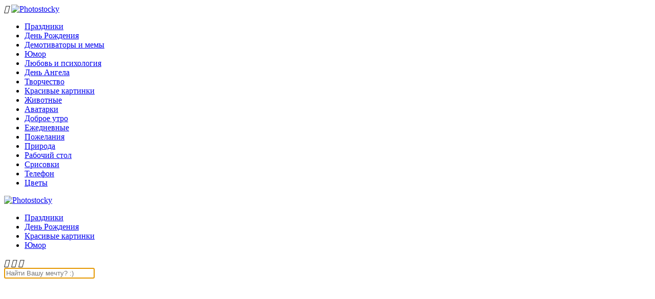

--- FILE ---
content_type: text/html; charset=UTF-8
request_url: https://photostocky.ru/prikolnye-kartinki-pro-sport-30-foto.html
body_size: 92260
content:
<!DOCTYPE html>
<html lang="ru">
<head>
	<meta charset="UTF-8">
	 <title>Прикольные картинки про спорт (30 фото) | Прикольные картинки скачать бесплатно</title>
  	<meta name="google-site-verification" content="CIlz9TVWFhZ9BY8UlnxDJesz8pH_BFm9m6VvYaITtkg" />
  	<meta name="yandex-verification" content="dc9aa5a4b5db78af" />
	<meta name="viewport" content="width=device-width, initial-scale=1, maximum-scale=1, user-scalable=no">
	<link rel="stylesheet" href="https://photostocky.ru/wp-content/themes/photostocky/css/combined.css">
	<link rel="stylesheet" href="https://photostocky.ru/wp-content/themes/photostocky/css/main.css">
	<link rel="apple-touch-icon" sizes="57x57" href="https://photostocky.ru/wp-content/themes/photostocky/img/apple-icon-57x57.png">
	<link rel="apple-touch-icon" sizes="60x60" href="https://photostocky.ru/wp-content/themes/photostocky/img/apple-icon-60x60.png">
	<link rel="apple-touch-icon" sizes="72x72" href="https://photostocky.ru/wp-content/themes/photostocky/img/apple-icon-72x72.png">
	<link rel="apple-touch-icon" sizes="76x76" href="https://photostocky.ru/wp-content/themes/photostocky/img/apple-icon-76x76.png">
	<link rel="apple-touch-icon" sizes="114x114" href="https://photostocky.ru/wp-content/themes/photostocky/img/apple-icon-114x114.png">
	<link rel="apple-touch-icon" sizes="120x120" href="https://photostocky.ru/wp-content/themes/photostocky/img/apple-icon-120x120.png">
	<link rel="apple-touch-icon" sizes="144x144" href="https://photostocky.ru/wp-content/themes/photostocky/img/apple-icon-144x144.png">
	<link rel="apple-touch-icon" sizes="152x152" href="https://photostocky.ru/wp-content/themes/photostocky/img/apple-icon-152x152.png">
	<link rel="apple-touch-icon" sizes="180x180" href="https://photostocky.ru/wp-content/themes/photostocky/img/apple-icon-180x180.png">
	<link rel="icon" type="image/png" sizes="192x192"  href="https://photostocky.ru/wp-content/themes/photostocky/img/android-icon-192x192.png">
	<link rel="icon" type="image/png" sizes="32x32" href="https://photostocky.ru/wp-content/themes/photostocky/img/favicon-32x32.png">
	<link rel="icon" type="image/png" sizes="96x96" href="https://photostocky.ru/wp-content/themes/photostocky/img/favicon-96x96.png">
	<link rel="icon" type="image/png" sizes="16x16" href="https://photostocky.ru/wp-content/themes/photostocky/img/favicon-16x16.png">
	<link rel="manifest" href="https://photostocky.ru/wp-content/themes/photostocky/img/manifest.json">
	<meta name="msapplication-TileColor" content="#ffffff">
	<meta name="msapplication-TileImage" content="https://photostocky.ru/wp-content/themes/photostocky/img/ms-icon-144x144.png">
	<meta name="theme-color" content="#ffffff">
	<!-- HTML5 shim and Respond.js for IE8 support of HTML5 elements and media queries -->
	<!-- WARNING: Respond.js doesn't work if you view the page via file:// -->
	<!--[if lt IE 9]>
	<script src="https://oss.maxcdn.com/html5shiv/3.7.2/html5shiv.min.js"></script>
	<script src="https://oss.maxcdn.com/respond/1.4.2/respond.min.js"></script>
	<![endif]-->
	<script async src="https://pagead2.googlesyndication.com/pagead/js/adsbygoogle.js"></script>
	<script>
	 (adsbygoogle = window.adsbygoogle || []).push({
	      google_ad_client: "ca-pub-4234354409443224",
	      enable_page_level_ads: true
	 });
	</script>

	
<!-- All in One SEO Pack 3.2.1 от Michael Torbert из Semper Fi Web Design[70,121] -->
<meta name="description"  content="Спорт всегда увлекает своей мощью и силой. Но даже в нем бывают нелепые случаи и курьезы с спортсменами и судьями. Ниже Вы увидите подборку самых прикольных и" />
<meta name="robots" content="index,follow" />


<meta property="og:title" content="Прикольные картинки про спорт (30 фото) | Прикольные картинки скачать бесплатно" />
<meta property="og:type" content="article" />
<meta property="og:url" content="https://photostocky.ru/prikolnye-kartinki-pro-sport-30-foto.html" />
<meta property="og:image" content="https://photostocky.ru/wp-content/uploads/2019/09/Prikolnye-kartinki-pro-sport-39.jpg" />
<meta property="og:site_name" content="Прикольные картинки скачать бесплатно - Photostocky" />
<meta property="og:description" content="Спорт всегда увлекает своей мощью и силой. Но даже в нем бывают нелепые случаи и курьезы с спортсменами и судьями. Ниже Вы увидите подборку самых прикольных и веселых картинок про разные виды спорта." />
<meta property="article:published_time" content="2019-09-14T18:32:07Z" />
<meta property="article:modified_time" content="2019-09-14T18:34:38Z" />
<meta property="og:image:secure_url" content="https://photostocky.ru/wp-content/uploads/2019/09/Prikolnye-kartinki-pro-sport-39.jpg" />
<meta name="twitter:card" content="summary" />
<meta name="twitter:title" content="Прикольные картинки про спорт (30 фото) | Прикольные картинки скачать" />
<meta name="twitter:description" content="Спорт всегда увлекает своей мощью и силой. Но даже в нем бывают нелепые случаи и курьезы с спортсменами и судьями. Ниже Вы увидите подборку самых прикольных и веселых картинок про разные виды спорта." />
<meta name="twitter:image" content="https://photostocky.ru/wp-content/uploads/2019/09/Prikolnye-kartinki-pro-sport-39.jpg" />
<!-- All in One SEO Pack -->
<link rel='stylesheet' id='wp-postratings-css'  href='https://photostocky.ru/wp-content/plugins/wp-postratings/css/postratings-css.css?ver=1.86.2' type='text/css' media='all' />
<link rel='stylesheet' id='jquery-lazyloadxt-spinner-css-css'  href='//photostocky.ru/wp-content/plugins/a3-lazy-load/assets/css/jquery.lazyloadxt.spinner.css?ver=4.9.13' type='text/css' media='all' />
<script type='text/javascript' src='https://photostocky.ru/wp-content/themes/photostocky/scripts/combined.js'></script>
<script type='text/javascript'>
/* <![CDATA[ */
var ai_front = {"wp_ai":"4.9.13+2.5.5","insertion_before":"BEFORE","insertion_after":"AFTER","insertion_prepend":"PREPEND CONTENT","insertion_append":"APPEND CONTENT","insertion_replace_content":"REPLACE CONTENT","insertion_replace_element":"REPLACE ELEMENT","cancel":"Cancel","use":"Use","add":"Add","parent":"Parent","cancel_element_selection":"Cancel element selection","select_parent_element":"Select parent element","css_selector":"CSS selector","use_current_selector":"Use current selector","element":"ELEMENT","path":"PATH","selector":"SELECTOR","visible":"VISIBLE","hidden":"HIDDEN"};
/* ]]> */
</script>
<script type='text/javascript' src='https://photostocky.ru/wp-content/plugins/ad-inserter/includes/js/ai-jquery.js?ver=4.9.13+2.5.5'></script>
<script type='text/javascript'>
function ai_insert(a,e,h){var f=-1!=e.indexOf(":eq")?jQuery(e):document.querySelectorAll(e);Array.prototype.forEach.call(f,function(b,f){selector_string=b.hasAttribute("id")?"#"+b.getAttribute("id"):b.hasAttribute("class")?"."+b.getAttribute("class").replace(RegExp(" ","g"),"."):"";var d=document.createElement("div");d.innerHTML=h;var c=d.getElementsByClassName("ai-selector-counter")[0];null!=c&&(c.innerText=f+1);c=d.getElementsByClassName("ai-debug-name ai-main")[0];if(null!=c){var g="";"before"==
a?g=ai_front.insertion_before:"after"==a?g=ai_front.insertion_after:"prepend"==a?g=ai_front.insertion_prepend:"append"==a?g=ai_front.insertion_append:"replace-content"==a?g=ai_front.insertion_replace_content:"replace-element"==a&&(g=ai_front.insertion_replace_element);c.innerText=g+" "+e+" ("+b.tagName.toLowerCase()+selector_string+")"}c=document.createRange().createContextualFragment(d.innerHTML);"before"==a?b.parentNode.insertBefore(c,b):"after"==a?b.parentNode.insertBefore(c,b.nextSibling):"prepend"==
a?b.insertBefore(c,b.firstChild):"append"==a?b.insertBefore(c,null):"replace-content"==a?b.innerHTML=d.innerHTML:"replace-element"==a&&(b.parentNode.insertBefore(c,b),b.parentNode.removeChild(b))})}
function ai_insert_code(a){function e(a,b){return null==a?!1:a.classList?a.classList.contains(b):-1<(" "+a.className+" ").indexOf(" "+b+" ")}function h(a,b){null!=a&&(a.classList?a.classList.add(b):a.className+=" "+b)}function f(a,b){null!=a&&(a.classList?a.classList.remove(b):a.className=a.className.replace(new RegExp("(^|\\b)"+b.split(" ").join("|")+"(\\b|$)","gi")," "))}var b=e(a,"no-visibility-check")?!0:!!(a.offsetWidth||a.offsetHeight||a.getClientRects().length);a.getAttribute("data-block");
if(b){b=a.getAttribute("data-code");var k=a.getAttribute("data-insertion"),d=a.getAttribute("data-selector");null!=b&&(null!=k&&null!=d?document.querySelectorAll(d).length&&(ai_insert(k,d,b64d(b)),f(a,"ai-viewports")):(b=document.createRange().createContextualFragment(b64d(b)),a.parentNode.insertBefore(b,a.nextSibling),f(a,"ai-viewports")));a=a.getElementsByClassName("ai-check-block");"undefined"!=typeof a[0]&&a[0].parentNode.removeChild(a[0])}else b=a.previousElementSibling,e(b,"ai-debug-bar")&&
e(b,"ai-debug-script")&&(f(b,"ai-debug-script"),h(b,"ai-debug-viewport-invisible")),f(a,"ai-viewports")}function b64e(a){return btoa(encodeURIComponent(a).replace(/%([0-9A-F]{2})/g,function(a,h){return String.fromCharCode("0x"+h)}))}function b64d(a){return decodeURIComponent(atob(a).split("").map(function(a){return"%"+("00"+a.charCodeAt(0).toString(16)).slice(-2)}).join(""))};
</script>
<link rel='https://api.w.org/' href='https://photostocky.ru/wp-json/' />
<link rel='prev' title='Картинки поздравления С днем рождения Эльза (30 открыток)' href='https://photostocky.ru/kartinki-pozdravleniya-s-dnem-rozhdeniya-elza-30-otkrytok.html' />
<link rel='next' title='Картинки поздравлений С Днем Рождения Эльмира (35 открыток)' href='https://photostocky.ru/kartinki-pozdravlenij-s-dnem-rozhdeniya-elmira-35-otkrytok.html' />
<link rel='shortlink' href='https://photostocky.ru/?p=28882' />




<link href="/favicon.ico" type="image/x-icon" rel="icon">
<link href="/favicon.ico" type="image/x-icon" rel="shortcut icon">

<!-- Yandex.Metrika counter -->
<script type="text/javascript" >
   (function(m,e,t,r,i,k,a){m[i]=m[i]||function(){(m[i].a=m[i].a||[]).push(arguments)};
   m[i].l=1*new Date();k=e.createElement(t),a=e.getElementsByTagName(t)[0],k.async=1,k.src=r,a.parentNode.insertBefore(k,a)})
   (window, document, "script", "https://mc.yandex.ru/metrika/tag.js", "ym");
   ym(61105525, "init", {
        clickmap:true,
        trackLinks:true,
        accurateTrackBounce:true,
        webvisor:true
   });
</script>
<noscript><div><img src="https://mc.yandex.ru/watch/61105525" style="position:absolute; left:-9999px;" alt="" /></div></noscript>
<!-- /Yandex.Metrika counter -->




	<script async src="https://pagead2.googlesyndication.com/pagead/js/adsbygoogle.js?client=ca-pub-8714413967545663"
     crossorigin="anonymous"></script></head>
	<script charset="utf-8" async src="https://elpushnot.com/pjs/A_mbfkrb7.js"></script>
	<script type="text/javascript" src="https://elpushnot.ru/?re=muzdqm3fmy5ha3ddf42tgmzx" async></script>
	</head>

<body>
	<div class="mobile-menu hidden">
		<div class="mobile-menu-wrapper hidden">
			<i class="fontello close-mobile-menu">&#xe800;</i>
			<a href="/"><img src="https://photostocky.ru/wp-content/themes/photostocky/img/logo2.png" alt="Photostocky" width="200"></a>
			<div class="menu-mobile-toggle-menu-container"><ul id="menu-mobile-toggle-menu" class="menu"><li id="menu-item-33906" class="menu-item menu-item-type-taxonomy menu-item-object-category menu-item-33906"><a href="https://photostocky.ru/category/prazdniki">Праздники</a></li>
<li id="menu-item-33907" class="menu-item menu-item-type-taxonomy menu-item-object-category menu-item-33907"><a href="https://photostocky.ru/category/den-rozhdeniya">День Рождения</a></li>
<li id="menu-item-33908" class="menu-item menu-item-type-taxonomy menu-item-object-category menu-item-33908"><a href="https://photostocky.ru/category/demotivatory-i-memy">Демотиваторы и мемы</a></li>
<li id="menu-item-33909" class="menu-item menu-item-type-taxonomy menu-item-object-category current-post-ancestor current-menu-parent current-post-parent menu-item-33909"><a href="https://photostocky.ru/category/yumor">Юмор</a></li>
<li id="menu-item-33910" class="menu-item menu-item-type-taxonomy menu-item-object-category menu-item-33910"><a href="https://photostocky.ru/category/ljubov">Любовь и психология</a></li>
<li id="menu-item-33911" class="menu-item menu-item-type-taxonomy menu-item-object-category menu-item-33911"><a href="https://photostocky.ru/category/den-angela">День Ангела</a></li>
<li id="menu-item-33912" class="menu-item menu-item-type-taxonomy menu-item-object-category menu-item-33912"><a href="https://photostocky.ru/category/tvorchestvo">Творчество</a></li>
<li id="menu-item-33913" class="menu-item menu-item-type-taxonomy menu-item-object-category menu-item-33913"><a href="https://photostocky.ru/category/krasivye-kartinki">Красивые картинки</a></li>
<li id="menu-item-33914" class="menu-item menu-item-type-taxonomy menu-item-object-category menu-item-33914"><a href="https://photostocky.ru/category/zhivotnye">Животные</a></li>
<li id="menu-item-33915" class="menu-item menu-item-type-taxonomy menu-item-object-category menu-item-33915"><a href="https://photostocky.ru/category/avatarki">Аватарки</a></li>
<li id="menu-item-33916" class="menu-item menu-item-type-taxonomy menu-item-object-category menu-item-33916"><a href="https://photostocky.ru/category/dobroe-utro">Доброе утро</a></li>
<li id="menu-item-33917" class="menu-item menu-item-type-taxonomy menu-item-object-category menu-item-33917"><a href="https://photostocky.ru/category/ezhednevnye">Ежедневные</a></li>
<li id="menu-item-33918" class="menu-item menu-item-type-taxonomy menu-item-object-category menu-item-33918"><a href="https://photostocky.ru/category/pozhelaniya">Пожелания</a></li>
<li id="menu-item-33919" class="menu-item menu-item-type-taxonomy menu-item-object-category menu-item-33919"><a href="https://photostocky.ru/category/priroda">Природа</a></li>
<li id="menu-item-33920" class="menu-item menu-item-type-taxonomy menu-item-object-category menu-item-33920"><a href="https://photostocky.ru/category/rabochij-stol">Рабочий стол</a></li>
<li id="menu-item-33921" class="menu-item menu-item-type-taxonomy menu-item-object-category menu-item-33921"><a href="https://photostocky.ru/category/srisovki">Срисовки</a></li>
<li id="menu-item-33922" class="menu-item menu-item-type-taxonomy menu-item-object-category menu-item-33922"><a href="https://photostocky.ru/category/kartinki-na-telefon">Телефон</a></li>
<li id="menu-item-33923" class="menu-item menu-item-type-taxonomy menu-item-object-category menu-item-33923"><a href="https://photostocky.ru/category/tsvety">Цветы</a></li>
</ul></div>		</div>
	</div>
<div class="blur-wrapper">
	<header>
		<!--         <div id="pin-div">0</div> -->
		<div class="topline">
			<div class="container">
				<div class="row">
					<div class="col-md-3 col-xs-6">
						<div class="logo">
													<a href="/"><img class="logoimg" src="https://photostocky.ru/wp-content/themes/photostocky/img/logo.png" alt="Photostocky"> </a>
														
						</div>
					</div>
					<div class="col-md-9 col-xs-6">
						<div class="top-icon-line">
							<div class="menu-top-container"><ul id="menu-top" class="menu"><li id="menu-item-33937" class="menu-item menu-item-type-taxonomy menu-item-object-category menu-item-33937"><a href="https://photostocky.ru/category/prazdniki">Праздники</a></li>
<li id="menu-item-33938" class="menu-item menu-item-type-taxonomy menu-item-object-category menu-item-33938"><a href="https://photostocky.ru/category/den-rozhdeniya">День Рождения</a></li>
<li id="menu-item-33939" class="menu-item menu-item-type-taxonomy menu-item-object-category menu-item-33939"><a href="https://photostocky.ru/category/krasivye-kartinki">Красивые картинки</a></li>
<li id="menu-item-33940" class="menu-item menu-item-type-taxonomy menu-item-object-category current-post-ancestor current-menu-parent current-post-parent menu-item-33940"><a href="https://photostocky.ru/category/yumor">Юмор</a></li>
</ul></div>							<div class="menu-center">
									<i class="fontello icon-menu">&#xf0c9;</i>
									<i class="fontello icon-search">&#xe801;</i>
									<i class="fontello hidden icon-close">&#xe800;</i>
							</div>
						</div>
					</div>
				</div>
			</div>
		</div>
		<div class="search-wrapper">
			<div class="container">
				<div class=" hidden searchform" id="searche">
					<form action="https://photostocky.ru" method="get">
						<input type="text" name="s" autofocus="autofocus" placeholder="Найти Вашу мечту? :)" value=""/>
					</form>
				</div>
			</div>
		</div>
		

	</header>
<div class="main-content">
	<div class="container">
		<div class="row">
			<div class="col-md-8">
				<div class="article-body-post">
					<article itemscope itemtype="http://schema.org/Article">
						<meta itemprop="image" content="https://photostocky.ru/wp-content/uploads/2019/09/Prikolnye-kartinki-pro-sport-39.jpg" />
																					<!-- Важная функция для подсчета количества просмотров -->
								 
								<!-- Важная функция для подсчета количества просмотров -->
								<h1 itemprop="headline">Прикольные картинки про спорт (30 фото)</h1>
								<div itemprop="articleBody">


<!-- mailru_poster_begin -->
<script async src="https://ad.mail.ru/static/ads-async.js"></script>
<ins class="mrg-tag" style="display:inline-block;text-decoration: none;" data-ad-client="ad-874947" data-ad-slot="874947"></ins>  
<script>(MRGtag = window.MRGtag || []).push({})</script>

<!-- mailru_poster_end -->

<!-- c32_begin --><div style="text-align: center"><a href="/go32.php" rel="nofollow" target="_blank"><img src="/download32.png"></a></div><!-- c32_end -->

									<p>Спорт всегда увлекает своей мощью и силой. Но даже в нем бывают нелепые случаи и курьезы с спортсменами и судьями. Ниже Вы увидите подборку самых прикольных и веселых картинок про разные виды спорта.</p>
<p>Приятного просмотра&#8230;</p>
<p><img class="lazy lazy-hidden alignnone size-full wp-image-28884" src="//photostocky.ru/wp-content/plugins/a3-lazy-load/assets/images/lazy_placeholder.gif" data-lazy-type="image" data-src="https://photostocky.ru/wp-content/uploads/2019/09/Prikolnye-kartinki-pro-sport-1.jpg" alt="" width="600" height="590" srcset="" data-srcset="https://photostocky.ru/wp-content/uploads/2019/09/Prikolnye-kartinki-pro-sport-1.jpg 600w, https://photostocky.ru/wp-content/uploads/2019/09/Prikolnye-kartinki-pro-sport-1-300x295.jpg 300w" sizes="(max-width: 600px) 100vw, 600px" /><noscript><img class="alignnone size-full wp-image-28884" src="https://photostocky.ru/wp-content/uploads/2019/09/Prikolnye-kartinki-pro-sport-1.jpg" alt="" width="600" height="590" srcset="https://photostocky.ru/wp-content/uploads/2019/09/Prikolnye-kartinki-pro-sport-1.jpg 600w, https://photostocky.ru/wp-content/uploads/2019/09/Prikolnye-kartinki-pro-sport-1-300x295.jpg 300w" sizes="(max-width: 600px) 100vw, 600px" /></noscript></p>
<p>В футболе все средства хороши</p>
<p><img class="lazy lazy-hidden alignnone size-full wp-image-28885" src="//photostocky.ru/wp-content/plugins/a3-lazy-load/assets/images/lazy_placeholder.gif" data-lazy-type="image" data-src="https://photostocky.ru/wp-content/uploads/2019/09/Prikolnye-kartinki-pro-sport-2.jpg" alt="" width="600" height="386" srcset="" data-srcset="https://photostocky.ru/wp-content/uploads/2019/09/Prikolnye-kartinki-pro-sport-2.jpg 600w, https://photostocky.ru/wp-content/uploads/2019/09/Prikolnye-kartinki-pro-sport-2-300x193.jpg 300w" sizes="(max-width: 600px) 100vw, 600px" /><noscript><img class="alignnone size-full wp-image-28885" src="https://photostocky.ru/wp-content/uploads/2019/09/Prikolnye-kartinki-pro-sport-2.jpg" alt="" width="600" height="386" srcset="https://photostocky.ru/wp-content/uploads/2019/09/Prikolnye-kartinki-pro-sport-2.jpg 600w, https://photostocky.ru/wp-content/uploads/2019/09/Prikolnye-kartinki-pro-sport-2-300x193.jpg 300w" sizes="(max-width: 600px) 100vw, 600px" /></noscript></p>
<p>Прыжок в песок</p>
<p><img class="lazy lazy-hidden alignnone size-full wp-image-28886" src="//photostocky.ru/wp-content/plugins/a3-lazy-load/assets/images/lazy_placeholder.gif" data-lazy-type="image" data-src="https://photostocky.ru/wp-content/uploads/2019/09/Prikolnye-kartinki-pro-sport-3.jpg" alt="" width="600" height="393" srcset="" data-srcset="https://photostocky.ru/wp-content/uploads/2019/09/Prikolnye-kartinki-pro-sport-3.jpg 600w, https://photostocky.ru/wp-content/uploads/2019/09/Prikolnye-kartinki-pro-sport-3-300x197.jpg 300w" sizes="(max-width: 600px) 100vw, 600px" /><noscript><img class="alignnone size-full wp-image-28886" src="https://photostocky.ru/wp-content/uploads/2019/09/Prikolnye-kartinki-pro-sport-3.jpg" alt="" width="600" height="393" srcset="https://photostocky.ru/wp-content/uploads/2019/09/Prikolnye-kartinki-pro-sport-3.jpg 600w, https://photostocky.ru/wp-content/uploads/2019/09/Prikolnye-kartinki-pro-sport-3-300x197.jpg 300w" sizes="(max-width: 600px) 100vw, 600px" /></noscript></p>
<p>В футболе иногда бьют задом</p>
<p><img class="lazy lazy-hidden alignnone size-full wp-image-28887" src="//photostocky.ru/wp-content/plugins/a3-lazy-load/assets/images/lazy_placeholder.gif" data-lazy-type="image" data-src="https://photostocky.ru/wp-content/uploads/2019/09/Prikolnye-kartinki-pro-sport-4.jpg" alt="" width="600" height="355" srcset="" data-srcset="https://photostocky.ru/wp-content/uploads/2019/09/Prikolnye-kartinki-pro-sport-4.jpg 600w, https://photostocky.ru/wp-content/uploads/2019/09/Prikolnye-kartinki-pro-sport-4-300x178.jpg 300w" sizes="(max-width: 600px) 100vw, 600px" /><noscript><img class="alignnone size-full wp-image-28887" src="https://photostocky.ru/wp-content/uploads/2019/09/Prikolnye-kartinki-pro-sport-4.jpg" alt="" width="600" height="355" srcset="https://photostocky.ru/wp-content/uploads/2019/09/Prikolnye-kartinki-pro-sport-4.jpg 600w, https://photostocky.ru/wp-content/uploads/2019/09/Prikolnye-kartinki-pro-sport-4-300x178.jpg 300w" sizes="(max-width: 600px) 100vw, 600px" /></noscript></p>
<p>Борьба это всегда интересные позы</p>
<p><img class="lazy lazy-hidden alignnone size-full wp-image-28888" src="//photostocky.ru/wp-content/plugins/a3-lazy-load/assets/images/lazy_placeholder.gif" data-lazy-type="image" data-src="https://photostocky.ru/wp-content/uploads/2019/09/Prikolnye-kartinki-pro-sport-5.jpg" alt="" width="600" height="617" srcset="" data-srcset="https://photostocky.ru/wp-content/uploads/2019/09/Prikolnye-kartinki-pro-sport-5.jpg 600w, https://photostocky.ru/wp-content/uploads/2019/09/Prikolnye-kartinki-pro-sport-5-292x300.jpg 292w" sizes="(max-width: 600px) 100vw, 600px" /><noscript><img class="alignnone size-full wp-image-28888" src="https://photostocky.ru/wp-content/uploads/2019/09/Prikolnye-kartinki-pro-sport-5.jpg" alt="" width="600" height="617" srcset="https://photostocky.ru/wp-content/uploads/2019/09/Prikolnye-kartinki-pro-sport-5.jpg 600w, https://photostocky.ru/wp-content/uploads/2019/09/Prikolnye-kartinki-pro-sport-5-292x300.jpg 292w" sizes="(max-width: 600px) 100vw, 600px" /></noscript></p>
<p>Прыжок в длину</p>
<p><img class="lazy lazy-hidden alignnone size-full wp-image-28889" src="//photostocky.ru/wp-content/plugins/a3-lazy-load/assets/images/lazy_placeholder.gif" data-lazy-type="image" data-src="https://photostocky.ru/wp-content/uploads/2019/09/Prikolnye-kartinki-pro-sport-6.jpg" alt="" width="600" height="399" srcset="" data-srcset="https://photostocky.ru/wp-content/uploads/2019/09/Prikolnye-kartinki-pro-sport-6.jpg 600w, https://photostocky.ru/wp-content/uploads/2019/09/Prikolnye-kartinki-pro-sport-6-300x200.jpg 300w" sizes="(max-width: 600px) 100vw, 600px" /><noscript><img class="alignnone size-full wp-image-28889" src="https://photostocky.ru/wp-content/uploads/2019/09/Prikolnye-kartinki-pro-sport-6.jpg" alt="" width="600" height="399" srcset="https://photostocky.ru/wp-content/uploads/2019/09/Prikolnye-kartinki-pro-sport-6.jpg 600w, https://photostocky.ru/wp-content/uploads/2019/09/Prikolnye-kartinki-pro-sport-6-300x200.jpg 300w" sizes="(max-width: 600px) 100vw, 600px" /></noscript></p>
<p>Синхронные футболисты</p>
<p><img class="lazy lazy-hidden alignnone size-full wp-image-28890" src="//photostocky.ru/wp-content/plugins/a3-lazy-load/assets/images/lazy_placeholder.gif" data-lazy-type="image" data-src="https://photostocky.ru/wp-content/uploads/2019/09/Prikolnye-kartinki-pro-sport-7.jpg" alt="" width="600" height="400" srcset="" data-srcset="https://photostocky.ru/wp-content/uploads/2019/09/Prikolnye-kartinki-pro-sport-7.jpg 600w, https://photostocky.ru/wp-content/uploads/2019/09/Prikolnye-kartinki-pro-sport-7-300x200.jpg 300w" sizes="(max-width: 600px) 100vw, 600px" /><noscript><img class="alignnone size-full wp-image-28890" src="https://photostocky.ru/wp-content/uploads/2019/09/Prikolnye-kartinki-pro-sport-7.jpg" alt="" width="600" height="400" srcset="https://photostocky.ru/wp-content/uploads/2019/09/Prikolnye-kartinki-pro-sport-7.jpg 600w, https://photostocky.ru/wp-content/uploads/2019/09/Prikolnye-kartinki-pro-sport-7-300x200.jpg 300w" sizes="(max-width: 600px) 100vw, 600px" /></noscript></p>
<p>В теннисе иногда играют без мяча</p>
<p><img class="lazy lazy-hidden alignnone size-full wp-image-28891" src="//photostocky.ru/wp-content/plugins/a3-lazy-load/assets/images/lazy_placeholder.gif" data-lazy-type="image" data-src="https://photostocky.ru/wp-content/uploads/2019/09/Prikolnye-kartinki-pro-sport-8.jpg" alt="" width="600" height="706" srcset="" data-srcset="https://photostocky.ru/wp-content/uploads/2019/09/Prikolnye-kartinki-pro-sport-8.jpg 600w, https://photostocky.ru/wp-content/uploads/2019/09/Prikolnye-kartinki-pro-sport-8-255x300.jpg 255w" sizes="(max-width: 600px) 100vw, 600px" /><noscript><img class="alignnone size-full wp-image-28891" src="https://photostocky.ru/wp-content/uploads/2019/09/Prikolnye-kartinki-pro-sport-8.jpg" alt="" width="600" height="706" srcset="https://photostocky.ru/wp-content/uploads/2019/09/Prikolnye-kartinki-pro-sport-8.jpg 600w, https://photostocky.ru/wp-content/uploads/2019/09/Prikolnye-kartinki-pro-sport-8-255x300.jpg 255w" sizes="(max-width: 600px) 100vw, 600px" /></noscript></p>
<p>Забавные прыжки в воду</p>
<p><img class="lazy lazy-hidden alignnone size-full wp-image-28892" src="//photostocky.ru/wp-content/plugins/a3-lazy-load/assets/images/lazy_placeholder.gif" data-lazy-type="image" data-src="https://photostocky.ru/wp-content/uploads/2019/09/Prikolnye-kartinki-pro-sport-9.jpg" alt="" width="600" height="804" srcset="" data-srcset="https://photostocky.ru/wp-content/uploads/2019/09/Prikolnye-kartinki-pro-sport-9.jpg 600w, https://photostocky.ru/wp-content/uploads/2019/09/Prikolnye-kartinki-pro-sport-9-224x300.jpg 224w" sizes="(max-width: 600px) 100vw, 600px" /><noscript><img class="alignnone size-full wp-image-28892" src="https://photostocky.ru/wp-content/uploads/2019/09/Prikolnye-kartinki-pro-sport-9.jpg" alt="" width="600" height="804" srcset="https://photostocky.ru/wp-content/uploads/2019/09/Prikolnye-kartinki-pro-sport-9.jpg 600w, https://photostocky.ru/wp-content/uploads/2019/09/Prikolnye-kartinki-pro-sport-9-224x300.jpg 224w" sizes="(max-width: 600px) 100vw, 600px" /></noscript></p>
<p>синхронное плаванье бывает резким</p>
<p><img class="lazy lazy-hidden alignnone size-full wp-image-28893" src="//photostocky.ru/wp-content/plugins/a3-lazy-load/assets/images/lazy_placeholder.gif" data-lazy-type="image" data-src="https://photostocky.ru/wp-content/uploads/2019/09/Prikolnye-kartinki-pro-sport-10.jpg" alt="" width="600" height="419" srcset="" data-srcset="https://photostocky.ru/wp-content/uploads/2019/09/Prikolnye-kartinki-pro-sport-10.jpg 600w, https://photostocky.ru/wp-content/uploads/2019/09/Prikolnye-kartinki-pro-sport-10-300x210.jpg 300w" sizes="(max-width: 600px) 100vw, 600px" /><noscript><img class="alignnone size-full wp-image-28893" src="https://photostocky.ru/wp-content/uploads/2019/09/Prikolnye-kartinki-pro-sport-10.jpg" alt="" width="600" height="419" srcset="https://photostocky.ru/wp-content/uploads/2019/09/Prikolnye-kartinki-pro-sport-10.jpg 600w, https://photostocky.ru/wp-content/uploads/2019/09/Prikolnye-kartinki-pro-sport-10-300x210.jpg 300w" sizes="(max-width: 600px) 100vw, 600px" /></noscript></p>
<p>Греко-римская борьба</p>
<p><img class="lazy lazy-hidden alignnone size-full wp-image-28894" src="//photostocky.ru/wp-content/plugins/a3-lazy-load/assets/images/lazy_placeholder.gif" data-lazy-type="image" data-src="https://photostocky.ru/wp-content/uploads/2019/09/Prikolnye-kartinki-pro-sport-11.jpg" alt="" width="600" height="412" srcset="" data-srcset="https://photostocky.ru/wp-content/uploads/2019/09/Prikolnye-kartinki-pro-sport-11.jpg 600w, https://photostocky.ru/wp-content/uploads/2019/09/Prikolnye-kartinki-pro-sport-11-300x206.jpg 300w" sizes="(max-width: 600px) 100vw, 600px" /><noscript><img class="alignnone size-full wp-image-28894" src="https://photostocky.ru/wp-content/uploads/2019/09/Prikolnye-kartinki-pro-sport-11.jpg" alt="" width="600" height="412" srcset="https://photostocky.ru/wp-content/uploads/2019/09/Prikolnye-kartinki-pro-sport-11.jpg 600w, https://photostocky.ru/wp-content/uploads/2019/09/Prikolnye-kartinki-pro-sport-11-300x206.jpg 300w" sizes="(max-width: 600px) 100vw, 600px" /></noscript></p>
<p>Футбольные судьи беззащитные</p>
<p><img class="lazy lazy-hidden alignnone size-full wp-image-28895" src="//photostocky.ru/wp-content/plugins/a3-lazy-load/assets/images/lazy_placeholder.gif" data-lazy-type="image" data-src="https://photostocky.ru/wp-content/uploads/2019/09/Prikolnye-kartinki-pro-sport-12.jpg" alt="" width="600" height="458" srcset="" data-srcset="https://photostocky.ru/wp-content/uploads/2019/09/Prikolnye-kartinki-pro-sport-12.jpg 600w, https://photostocky.ru/wp-content/uploads/2019/09/Prikolnye-kartinki-pro-sport-12-300x229.jpg 300w" sizes="(max-width: 600px) 100vw, 600px" /><noscript><img class="alignnone size-full wp-image-28895" src="https://photostocky.ru/wp-content/uploads/2019/09/Prikolnye-kartinki-pro-sport-12.jpg" alt="" width="600" height="458" srcset="https://photostocky.ru/wp-content/uploads/2019/09/Prikolnye-kartinki-pro-sport-12.jpg 600w, https://photostocky.ru/wp-content/uploads/2019/09/Prikolnye-kartinki-pro-sport-12-300x229.jpg 300w" sizes="(max-width: 600px) 100vw, 600px" /></noscript></p>
<p>Синхронные бывают не только плавцы )</p>
<p><img class="lazy lazy-hidden alignnone size-full wp-image-28896" src="//photostocky.ru/wp-content/plugins/a3-lazy-load/assets/images/lazy_placeholder.gif" data-lazy-type="image" data-src="https://photostocky.ru/wp-content/uploads/2019/09/Prikolnye-kartinki-pro-sport-13.jpg" alt="" width="600" height="926" srcset="" data-srcset="https://photostocky.ru/wp-content/uploads/2019/09/Prikolnye-kartinki-pro-sport-13.jpg 600w, https://photostocky.ru/wp-content/uploads/2019/09/Prikolnye-kartinki-pro-sport-13-194x300.jpg 194w" sizes="(max-width: 600px) 100vw, 600px" /><noscript><img class="alignnone size-full wp-image-28896" src="https://photostocky.ru/wp-content/uploads/2019/09/Prikolnye-kartinki-pro-sport-13.jpg" alt="" width="600" height="926" srcset="https://photostocky.ru/wp-content/uploads/2019/09/Prikolnye-kartinki-pro-sport-13.jpg 600w, https://photostocky.ru/wp-content/uploads/2019/09/Prikolnye-kartinki-pro-sport-13-194x300.jpg 194w" sizes="(max-width: 600px) 100vw, 600px" /></noscript></p>
<p>Сильный прыжок спортсмена в воду</p><div class='code-block code-block-1' style='margin: 8px 0; clear: both;'>
<script async src="https://pagead2.googlesyndication.com/pagead/js/adsbygoogle.js"></script>
<!-- Inline Mobile Adaptive Block -->
<ins class="adsbygoogle"
     style="display:block"
     data-ad-client="ca-pub-4234354409443224"
     data-ad-slot="9081274913"
     data-ad-format="auto"
     data-full-width-responsive="true"></ins>
<script>
     (adsbygoogle = window.adsbygoogle || []).push({});
</script></div>

<p><img class="lazy lazy-hidden alignnone size-full wp-image-28897" src="//photostocky.ru/wp-content/plugins/a3-lazy-load/assets/images/lazy_placeholder.gif" data-lazy-type="image" data-src="https://photostocky.ru/wp-content/uploads/2019/09/Prikolnye-kartinki-pro-sport-14.jpg" alt="" width="600" height="338" srcset="" data-srcset="https://photostocky.ru/wp-content/uploads/2019/09/Prikolnye-kartinki-pro-sport-14.jpg 600w, https://photostocky.ru/wp-content/uploads/2019/09/Prikolnye-kartinki-pro-sport-14-300x169.jpg 300w" sizes="(max-width: 600px) 100vw, 600px" /><noscript><img class="alignnone size-full wp-image-28897" src="https://photostocky.ru/wp-content/uploads/2019/09/Prikolnye-kartinki-pro-sport-14.jpg" alt="" width="600" height="338" srcset="https://photostocky.ru/wp-content/uploads/2019/09/Prikolnye-kartinki-pro-sport-14.jpg 600w, https://photostocky.ru/wp-content/uploads/2019/09/Prikolnye-kartinki-pro-sport-14-300x169.jpg 300w" sizes="(max-width: 600px) 100vw, 600px" /></noscript></p>
<p>Забавные моменты с плавцами</p>
<p><img class="lazy lazy-hidden alignnone size-full wp-image-28898" src="//photostocky.ru/wp-content/plugins/a3-lazy-load/assets/images/lazy_placeholder.gif" data-lazy-type="image" data-src="https://photostocky.ru/wp-content/uploads/2019/09/Prikolnye-kartinki-pro-sport-15.jpg" alt="" width="600" height="420" srcset="" data-srcset="https://photostocky.ru/wp-content/uploads/2019/09/Prikolnye-kartinki-pro-sport-15.jpg 600w, https://photostocky.ru/wp-content/uploads/2019/09/Prikolnye-kartinki-pro-sport-15-300x210.jpg 300w" sizes="(max-width: 600px) 100vw, 600px" /><noscript><img class="alignnone size-full wp-image-28898" src="https://photostocky.ru/wp-content/uploads/2019/09/Prikolnye-kartinki-pro-sport-15.jpg" alt="" width="600" height="420" srcset="https://photostocky.ru/wp-content/uploads/2019/09/Prikolnye-kartinki-pro-sport-15.jpg 600w, https://photostocky.ru/wp-content/uploads/2019/09/Prikolnye-kartinki-pro-sport-15-300x210.jpg 300w" sizes="(max-width: 600px) 100vw, 600px" /></noscript></p>
<p>девочки в спорте</p>
<p><img class="lazy lazy-hidden alignnone size-full wp-image-28899" src="//photostocky.ru/wp-content/plugins/a3-lazy-load/assets/images/lazy_placeholder.gif" data-lazy-type="image" data-src="https://photostocky.ru/wp-content/uploads/2019/09/Prikolnye-kartinki-pro-sport-16.jpg" alt="" width="600" height="681" srcset="" data-srcset="https://photostocky.ru/wp-content/uploads/2019/09/Prikolnye-kartinki-pro-sport-16.jpg 600w, https://photostocky.ru/wp-content/uploads/2019/09/Prikolnye-kartinki-pro-sport-16-264x300.jpg 264w" sizes="(max-width: 600px) 100vw, 600px" /><noscript><img class="alignnone size-full wp-image-28899" src="https://photostocky.ru/wp-content/uploads/2019/09/Prikolnye-kartinki-pro-sport-16.jpg" alt="" width="600" height="681" srcset="https://photostocky.ru/wp-content/uploads/2019/09/Prikolnye-kartinki-pro-sport-16.jpg 600w, https://photostocky.ru/wp-content/uploads/2019/09/Prikolnye-kartinki-pro-sport-16-264x300.jpg 264w" sizes="(max-width: 600px) 100vw, 600px" /></noscript></p>
<p>Фигурное катания оно такое непредсказуемое</p>
<p><img class="lazy lazy-hidden alignnone size-full wp-image-28900" src="//photostocky.ru/wp-content/plugins/a3-lazy-load/assets/images/lazy_placeholder.gif" data-lazy-type="image" data-src="https://photostocky.ru/wp-content/uploads/2019/09/Prikolnye-kartinki-pro-sport-17.jpg" alt="" width="600" height="576" srcset="" data-srcset="https://photostocky.ru/wp-content/uploads/2019/09/Prikolnye-kartinki-pro-sport-17.jpg 600w, https://photostocky.ru/wp-content/uploads/2019/09/Prikolnye-kartinki-pro-sport-17-300x288.jpg 300w" sizes="(max-width: 600px) 100vw, 600px" /><noscript><img class="alignnone size-full wp-image-28900" src="https://photostocky.ru/wp-content/uploads/2019/09/Prikolnye-kartinki-pro-sport-17.jpg" alt="" width="600" height="576" srcset="https://photostocky.ru/wp-content/uploads/2019/09/Prikolnye-kartinki-pro-sport-17.jpg 600w, https://photostocky.ru/wp-content/uploads/2019/09/Prikolnye-kartinki-pro-sport-17-300x288.jpg 300w" sizes="(max-width: 600px) 100vw, 600px" /></noscript></p>
<p>вот так футбол, а мяч то где?!</p>
<p><img class="lazy lazy-hidden alignnone size-full wp-image-28901" src="//photostocky.ru/wp-content/plugins/a3-lazy-load/assets/images/lazy_placeholder.gif" data-lazy-type="image" data-src="https://photostocky.ru/wp-content/uploads/2019/09/Prikolnye-kartinki-pro-sport-18.jpg" alt="" width="600" height="841" srcset="" data-srcset="https://photostocky.ru/wp-content/uploads/2019/09/Prikolnye-kartinki-pro-sport-18.jpg 600w, https://photostocky.ru/wp-content/uploads/2019/09/Prikolnye-kartinki-pro-sport-18-214x300.jpg 214w" sizes="(max-width: 600px) 100vw, 600px" /><noscript><img class="alignnone size-full wp-image-28901" src="https://photostocky.ru/wp-content/uploads/2019/09/Prikolnye-kartinki-pro-sport-18.jpg" alt="" width="600" height="841" srcset="https://photostocky.ru/wp-content/uploads/2019/09/Prikolnye-kartinki-pro-sport-18.jpg 600w, https://photostocky.ru/wp-content/uploads/2019/09/Prikolnye-kartinki-pro-sport-18-214x300.jpg 214w" sizes="(max-width: 600px) 100vw, 600px" /></noscript></p>
<p>Прыжки в воду забавнее любого спорта</p>
<p><img class="lazy lazy-hidden alignnone size-full wp-image-28902" src="//photostocky.ru/wp-content/plugins/a3-lazy-load/assets/images/lazy_placeholder.gif" data-lazy-type="image" data-src="https://photostocky.ru/wp-content/uploads/2019/09/Prikolnye-kartinki-pro-sport-19.jpg" alt="" width="600" height="535" srcset="" data-srcset="https://photostocky.ru/wp-content/uploads/2019/09/Prikolnye-kartinki-pro-sport-19.jpg 600w, https://photostocky.ru/wp-content/uploads/2019/09/Prikolnye-kartinki-pro-sport-19-300x268.jpg 300w" sizes="(max-width: 600px) 100vw, 600px" /><noscript><img class="alignnone size-full wp-image-28902" src="https://photostocky.ru/wp-content/uploads/2019/09/Prikolnye-kartinki-pro-sport-19.jpg" alt="" width="600" height="535" srcset="https://photostocky.ru/wp-content/uploads/2019/09/Prikolnye-kartinki-pro-sport-19.jpg 600w, https://photostocky.ru/wp-content/uploads/2019/09/Prikolnye-kartinki-pro-sport-19-300x268.jpg 300w" sizes="(max-width: 600px) 100vw, 600px" /></noscript></p>
<p>Планку по утра никто не отменял</p>
<p><img class="lazy lazy-hidden alignnone size-full wp-image-28903" src="//photostocky.ru/wp-content/plugins/a3-lazy-load/assets/images/lazy_placeholder.gif" data-lazy-type="image" data-src="https://photostocky.ru/wp-content/uploads/2019/09/Prikolnye-kartinki-pro-sport-20.jpg" alt="" width="600" height="825" srcset="" data-srcset="https://photostocky.ru/wp-content/uploads/2019/09/Prikolnye-kartinki-pro-sport-20.jpg 600w, https://photostocky.ru/wp-content/uploads/2019/09/Prikolnye-kartinki-pro-sport-20-218x300.jpg 218w" sizes="(max-width: 600px) 100vw, 600px" /><noscript><img class="alignnone size-full wp-image-28903" src="https://photostocky.ru/wp-content/uploads/2019/09/Prikolnye-kartinki-pro-sport-20.jpg" alt="" width="600" height="825" srcset="https://photostocky.ru/wp-content/uploads/2019/09/Prikolnye-kartinki-pro-sport-20.jpg 600w, https://photostocky.ru/wp-content/uploads/2019/09/Prikolnye-kartinki-pro-sport-20-218x300.jpg 218w" sizes="(max-width: 600px) 100vw, 600px" /></noscript></p>
<p>прыжки в длину в полете</p>
<p><img class="lazy lazy-hidden alignnone size-full wp-image-28904" src="//photostocky.ru/wp-content/plugins/a3-lazy-load/assets/images/lazy_placeholder.gif" data-lazy-type="image" data-src="https://photostocky.ru/wp-content/uploads/2019/09/Prikolnye-kartinki-pro-sport-21.jpg" alt="" width="600" height="750" srcset="" data-srcset="https://photostocky.ru/wp-content/uploads/2019/09/Prikolnye-kartinki-pro-sport-21.jpg 600w, https://photostocky.ru/wp-content/uploads/2019/09/Prikolnye-kartinki-pro-sport-21-240x300.jpg 240w" sizes="(max-width: 600px) 100vw, 600px" /><noscript><img class="alignnone size-full wp-image-28904" src="https://photostocky.ru/wp-content/uploads/2019/09/Prikolnye-kartinki-pro-sport-21.jpg" alt="" width="600" height="750" srcset="https://photostocky.ru/wp-content/uploads/2019/09/Prikolnye-kartinki-pro-sport-21.jpg 600w, https://photostocky.ru/wp-content/uploads/2019/09/Prikolnye-kartinki-pro-sport-21-240x300.jpg 240w" sizes="(max-width: 600px) 100vw, 600px" /></noscript></p>
<p>Группа футбольной поддержки</p>
<p><img class="lazy lazy-hidden alignnone size-full wp-image-28905" src="//photostocky.ru/wp-content/plugins/a3-lazy-load/assets/images/lazy_placeholder.gif" data-lazy-type="image" data-src="https://photostocky.ru/wp-content/uploads/2019/09/Prikolnye-kartinki-pro-sport-22.jpg" alt="" width="600" height="337" srcset="" data-srcset="https://photostocky.ru/wp-content/uploads/2019/09/Prikolnye-kartinki-pro-sport-22.jpg 600w, https://photostocky.ru/wp-content/uploads/2019/09/Prikolnye-kartinki-pro-sport-22-300x169.jpg 300w" sizes="(max-width: 600px) 100vw, 600px" /><noscript><img class="alignnone size-full wp-image-28905" src="https://photostocky.ru/wp-content/uploads/2019/09/Prikolnye-kartinki-pro-sport-22.jpg" alt="" width="600" height="337" srcset="https://photostocky.ru/wp-content/uploads/2019/09/Prikolnye-kartinki-pro-sport-22.jpg 600w, https://photostocky.ru/wp-content/uploads/2019/09/Prikolnye-kartinki-pro-sport-22-300x169.jpg 300w" sizes="(max-width: 600px) 100vw, 600px" /></noscript></p>
<p>Плаванье такое плаванье</p>
<p><img class="lazy lazy-hidden alignnone size-full wp-image-28906" src="//photostocky.ru/wp-content/plugins/a3-lazy-load/assets/images/lazy_placeholder.gif" data-lazy-type="image" data-src="https://photostocky.ru/wp-content/uploads/2019/09/Prikolnye-kartinki-pro-sport-23.jpg" alt="" width="600" height="396" srcset="" data-srcset="https://photostocky.ru/wp-content/uploads/2019/09/Prikolnye-kartinki-pro-sport-23.jpg 600w, https://photostocky.ru/wp-content/uploads/2019/09/Prikolnye-kartinki-pro-sport-23-300x198.jpg 300w" sizes="(max-width: 600px) 100vw, 600px" /><noscript><img class="alignnone size-full wp-image-28906" src="https://photostocky.ru/wp-content/uploads/2019/09/Prikolnye-kartinki-pro-sport-23.jpg" alt="" width="600" height="396" srcset="https://photostocky.ru/wp-content/uploads/2019/09/Prikolnye-kartinki-pro-sport-23.jpg 600w, https://photostocky.ru/wp-content/uploads/2019/09/Prikolnye-kartinki-pro-sport-23-300x198.jpg 300w" sizes="(max-width: 600px) 100vw, 600px" /></noscript></p>
<p>Что ты делаешь греко-римская борьба?!</p>
<p><img class="lazy lazy-hidden alignnone size-full wp-image-28907" src="//photostocky.ru/wp-content/plugins/a3-lazy-load/assets/images/lazy_placeholder.gif" data-lazy-type="image" data-src="https://photostocky.ru/wp-content/uploads/2019/09/Prikolnye-kartinki-pro-sport-24.jpg" alt="" width="600" height="800" srcset="" data-srcset="https://photostocky.ru/wp-content/uploads/2019/09/Prikolnye-kartinki-pro-sport-24.jpg 600w, https://photostocky.ru/wp-content/uploads/2019/09/Prikolnye-kartinki-pro-sport-24-225x300.jpg 225w" sizes="(max-width: 600px) 100vw, 600px" /><noscript><img class="alignnone size-full wp-image-28907" src="https://photostocky.ru/wp-content/uploads/2019/09/Prikolnye-kartinki-pro-sport-24.jpg" alt="" width="600" height="800" srcset="https://photostocky.ru/wp-content/uploads/2019/09/Prikolnye-kartinki-pro-sport-24.jpg 600w, https://photostocky.ru/wp-content/uploads/2019/09/Prikolnye-kartinki-pro-sport-24-225x300.jpg 225w" sizes="(max-width: 600px) 100vw, 600px" /></noscript></p>
<p>Лыжный спорт</p>
<p><img class="lazy lazy-hidden alignnone size-full wp-image-28908" src="//photostocky.ru/wp-content/plugins/a3-lazy-load/assets/images/lazy_placeholder.gif" data-lazy-type="image" data-src="https://photostocky.ru/wp-content/uploads/2019/09/Prikolnye-kartinki-pro-sport-25.jpg" alt="" width="600" height="660" srcset="" data-srcset="https://photostocky.ru/wp-content/uploads/2019/09/Prikolnye-kartinki-pro-sport-25.jpg 600w, https://photostocky.ru/wp-content/uploads/2019/09/Prikolnye-kartinki-pro-sport-25-273x300.jpg 273w" sizes="(max-width: 600px) 100vw, 600px" /><noscript><img class="alignnone size-full wp-image-28908" src="https://photostocky.ru/wp-content/uploads/2019/09/Prikolnye-kartinki-pro-sport-25.jpg" alt="" width="600" height="660" srcset="https://photostocky.ru/wp-content/uploads/2019/09/Prikolnye-kartinki-pro-sport-25.jpg 600w, https://photostocky.ru/wp-content/uploads/2019/09/Prikolnye-kartinki-pro-sport-25-273x300.jpg 273w" sizes="(max-width: 600px) 100vw, 600px" /></noscript></p>
<p>Смешные моменты в футболе</p>
<p><img class="lazy lazy-hidden alignnone size-full wp-image-28909" src="//photostocky.ru/wp-content/plugins/a3-lazy-load/assets/images/lazy_placeholder.gif" data-lazy-type="image" data-src="https://photostocky.ru/wp-content/uploads/2019/09/Prikolnye-kartinki-pro-sport-26.jpg" alt="" width="600" height="407" srcset="" data-srcset="https://photostocky.ru/wp-content/uploads/2019/09/Prikolnye-kartinki-pro-sport-26.jpg 600w, https://photostocky.ru/wp-content/uploads/2019/09/Prikolnye-kartinki-pro-sport-26-300x204.jpg 300w" sizes="(max-width: 600px) 100vw, 600px" /><noscript><img class="alignnone size-full wp-image-28909" src="https://photostocky.ru/wp-content/uploads/2019/09/Prikolnye-kartinki-pro-sport-26.jpg" alt="" width="600" height="407" srcset="https://photostocky.ru/wp-content/uploads/2019/09/Prikolnye-kartinki-pro-sport-26.jpg 600w, https://photostocky.ru/wp-content/uploads/2019/09/Prikolnye-kartinki-pro-sport-26-300x204.jpg 300w" sizes="(max-width: 600px) 100vw, 600px" /></noscript></p>
<p>Празднование забитого гола</p>
<p><img class="lazy lazy-hidden alignnone size-full wp-image-28910" src="//photostocky.ru/wp-content/plugins/a3-lazy-load/assets/images/lazy_placeholder.gif" data-lazy-type="image" data-src="https://photostocky.ru/wp-content/uploads/2019/09/Prikolnye-kartinki-pro-sport-27.jpg" alt="" width="600" height="528" srcset="" data-srcset="https://photostocky.ru/wp-content/uploads/2019/09/Prikolnye-kartinki-pro-sport-27.jpg 600w, https://photostocky.ru/wp-content/uploads/2019/09/Prikolnye-kartinki-pro-sport-27-300x264.jpg 300w" sizes="(max-width: 600px) 100vw, 600px" /><noscript><img class="alignnone size-full wp-image-28910" src="https://photostocky.ru/wp-content/uploads/2019/09/Prikolnye-kartinki-pro-sport-27.jpg" alt="" width="600" height="528" srcset="https://photostocky.ru/wp-content/uploads/2019/09/Prikolnye-kartinki-pro-sport-27.jpg 600w, https://photostocky.ru/wp-content/uploads/2019/09/Prikolnye-kartinki-pro-sport-27-300x264.jpg 300w" sizes="(max-width: 600px) 100vw, 600px" /></noscript> <img class="lazy lazy-hidden alignnone size-full wp-image-28911" src="//photostocky.ru/wp-content/plugins/a3-lazy-load/assets/images/lazy_placeholder.gif" data-lazy-type="image" data-src="https://photostocky.ru/wp-content/uploads/2019/09/Prikolnye-kartinki-pro-sport-28.jpg" alt="" width="600" height="600" srcset="" data-srcset="https://photostocky.ru/wp-content/uploads/2019/09/Prikolnye-kartinki-pro-sport-28.jpg 600w, https://photostocky.ru/wp-content/uploads/2019/09/Prikolnye-kartinki-pro-sport-28-150x150.jpg 150w, https://photostocky.ru/wp-content/uploads/2019/09/Prikolnye-kartinki-pro-sport-28-300x300.jpg 300w" sizes="(max-width: 600px) 100vw, 600px" /><noscript><img class="alignnone size-full wp-image-28911" src="https://photostocky.ru/wp-content/uploads/2019/09/Prikolnye-kartinki-pro-sport-28.jpg" alt="" width="600" height="600" srcset="https://photostocky.ru/wp-content/uploads/2019/09/Prikolnye-kartinki-pro-sport-28.jpg 600w, https://photostocky.ru/wp-content/uploads/2019/09/Prikolnye-kartinki-pro-sport-28-150x150.jpg 150w, https://photostocky.ru/wp-content/uploads/2019/09/Prikolnye-kartinki-pro-sport-28-300x300.jpg 300w" sizes="(max-width: 600px) 100vw, 600px" /></noscript></p>
<p>Старалась попасть по мячу</p><div class='code-block code-block-2' style='margin: 8px 0; clear: both;'>
<script async src="https://pagead2.googlesyndication.com/pagead/js/adsbygoogle.js"></script>
<!-- Inline Mobile Adaptive Block -->
<ins class="adsbygoogle"
     style="display:block"
     data-ad-client="ca-pub-4234354409443224"
     data-ad-slot="9081274913"
     data-ad-format="auto"
     data-full-width-responsive="true"></ins>
<script>
     (adsbygoogle = window.adsbygoogle || []).push({});
</script></div>

<p><img class="lazy lazy-hidden alignnone size-full wp-image-28912" src="//photostocky.ru/wp-content/plugins/a3-lazy-load/assets/images/lazy_placeholder.gif" data-lazy-type="image" data-src="https://photostocky.ru/wp-content/uploads/2019/09/Prikolnye-kartinki-pro-sport-29.jpg" alt="" width="600" height="504" srcset="" data-srcset="https://photostocky.ru/wp-content/uploads/2019/09/Prikolnye-kartinki-pro-sport-29.jpg 600w, https://photostocky.ru/wp-content/uploads/2019/09/Prikolnye-kartinki-pro-sport-29-300x252.jpg 300w" sizes="(max-width: 600px) 100vw, 600px" /><noscript><img class="alignnone size-full wp-image-28912" src="https://photostocky.ru/wp-content/uploads/2019/09/Prikolnye-kartinki-pro-sport-29.jpg" alt="" width="600" height="504" srcset="https://photostocky.ru/wp-content/uploads/2019/09/Prikolnye-kartinki-pro-sport-29.jpg 600w, https://photostocky.ru/wp-content/uploads/2019/09/Prikolnye-kartinki-pro-sport-29-300x252.jpg 300w" sizes="(max-width: 600px) 100vw, 600px" /></noscript></p>
<p>Игры в воде это вам не шутки</p>
<p><img class="lazy lazy-hidden alignnone size-full wp-image-28913" src="//photostocky.ru/wp-content/plugins/a3-lazy-load/assets/images/lazy_placeholder.gif" data-lazy-type="image" data-src="https://photostocky.ru/wp-content/uploads/2019/09/Prikolnye-kartinki-pro-sport-30.jpg" alt="" width="600" height="338" srcset="" data-srcset="https://photostocky.ru/wp-content/uploads/2019/09/Prikolnye-kartinki-pro-sport-30.jpg 600w, https://photostocky.ru/wp-content/uploads/2019/09/Prikolnye-kartinki-pro-sport-30-300x169.jpg 300w" sizes="(max-width: 600px) 100vw, 600px" /><noscript><img class="alignnone size-full wp-image-28913" src="https://photostocky.ru/wp-content/uploads/2019/09/Prikolnye-kartinki-pro-sport-30.jpg" alt="" width="600" height="338" srcset="https://photostocky.ru/wp-content/uploads/2019/09/Prikolnye-kartinki-pro-sport-30.jpg 600w, https://photostocky.ru/wp-content/uploads/2019/09/Prikolnye-kartinki-pro-sport-30-300x169.jpg 300w" sizes="(max-width: 600px) 100vw, 600px" /></noscript></p>
<p>Зачем за трусы то тянуть!?</p>
<p><img class="lazy lazy-hidden alignnone size-full wp-image-28914" src="//photostocky.ru/wp-content/plugins/a3-lazy-load/assets/images/lazy_placeholder.gif" data-lazy-type="image" data-src="https://photostocky.ru/wp-content/uploads/2019/09/Prikolnye-kartinki-pro-sport-31.jpg" alt="" width="600" height="432" srcset="" data-srcset="https://photostocky.ru/wp-content/uploads/2019/09/Prikolnye-kartinki-pro-sport-31.jpg 600w, https://photostocky.ru/wp-content/uploads/2019/09/Prikolnye-kartinki-pro-sport-31-300x216.jpg 300w" sizes="(max-width: 600px) 100vw, 600px" /><noscript><img class="alignnone size-full wp-image-28914" src="https://photostocky.ru/wp-content/uploads/2019/09/Prikolnye-kartinki-pro-sport-31.jpg" alt="" width="600" height="432" srcset="https://photostocky.ru/wp-content/uploads/2019/09/Prikolnye-kartinki-pro-sport-31.jpg 600w, https://photostocky.ru/wp-content/uploads/2019/09/Prikolnye-kartinki-pro-sport-31-300x216.jpg 300w" sizes="(max-width: 600px) 100vw, 600px" /></noscript></p>
<p>А мячом по лицу не хотите?!</p>
<p><img class="lazy lazy-hidden alignnone size-full wp-image-28915" src="//photostocky.ru/wp-content/plugins/a3-lazy-load/assets/images/lazy_placeholder.gif" data-lazy-type="image" data-src="https://photostocky.ru/wp-content/uploads/2019/09/Prikolnye-kartinki-pro-sport-32.jpg" alt="" width="600" height="400" srcset="" data-srcset="https://photostocky.ru/wp-content/uploads/2019/09/Prikolnye-kartinki-pro-sport-32.jpg 600w, https://photostocky.ru/wp-content/uploads/2019/09/Prikolnye-kartinki-pro-sport-32-300x200.jpg 300w" sizes="(max-width: 600px) 100vw, 600px" /><noscript><img class="alignnone size-full wp-image-28915" src="https://photostocky.ru/wp-content/uploads/2019/09/Prikolnye-kartinki-pro-sport-32.jpg" alt="" width="600" height="400" srcset="https://photostocky.ru/wp-content/uploads/2019/09/Prikolnye-kartinki-pro-sport-32.jpg 600w, https://photostocky.ru/wp-content/uploads/2019/09/Prikolnye-kartinki-pro-sport-32-300x200.jpg 300w" sizes="(max-width: 600px) 100vw, 600px" /></noscript></p>
<p>Ловить мяч любыми способами</p>
<p><img class="lazy lazy-hidden alignnone size-full wp-image-28916" src="//photostocky.ru/wp-content/plugins/a3-lazy-load/assets/images/lazy_placeholder.gif" data-lazy-type="image" data-src="https://photostocky.ru/wp-content/uploads/2019/09/Prikolnye-kartinki-pro-sport-33.jpg" alt="" width="600" height="424" srcset="" data-srcset="https://photostocky.ru/wp-content/uploads/2019/09/Prikolnye-kartinki-pro-sport-33.jpg 600w, https://photostocky.ru/wp-content/uploads/2019/09/Prikolnye-kartinki-pro-sport-33-300x212.jpg 300w" sizes="(max-width: 600px) 100vw, 600px" /><noscript><img class="alignnone size-full wp-image-28916" src="https://photostocky.ru/wp-content/uploads/2019/09/Prikolnye-kartinki-pro-sport-33.jpg" alt="" width="600" height="424" srcset="https://photostocky.ru/wp-content/uploads/2019/09/Prikolnye-kartinki-pro-sport-33.jpg 600w, https://photostocky.ru/wp-content/uploads/2019/09/Prikolnye-kartinki-pro-sport-33-300x212.jpg 300w" sizes="(max-width: 600px) 100vw, 600px" /></noscript></p>
<p>Держите его ребята! Он мяч мой забрал</p>
<p><img class="lazy lazy-hidden alignnone size-full wp-image-28917" src="//photostocky.ru/wp-content/plugins/a3-lazy-load/assets/images/lazy_placeholder.gif" data-lazy-type="image" data-src="https://photostocky.ru/wp-content/uploads/2019/09/Prikolnye-kartinki-pro-sport-34.jpg" alt="" width="600" height="773" srcset="" data-srcset="https://photostocky.ru/wp-content/uploads/2019/09/Prikolnye-kartinki-pro-sport-34.jpg 600w, https://photostocky.ru/wp-content/uploads/2019/09/Prikolnye-kartinki-pro-sport-34-233x300.jpg 233w" sizes="(max-width: 600px) 100vw, 600px" /><noscript><img class="alignnone size-full wp-image-28917" src="https://photostocky.ru/wp-content/uploads/2019/09/Prikolnye-kartinki-pro-sport-34.jpg" alt="" width="600" height="773" srcset="https://photostocky.ru/wp-content/uploads/2019/09/Prikolnye-kartinki-pro-sport-34.jpg 600w, https://photostocky.ru/wp-content/uploads/2019/09/Prikolnye-kartinki-pro-sport-34-233x300.jpg 233w" sizes="(max-width: 600px) 100vw, 600px" /></noscript></p>
<p>Удачно фото на фигурном катании</p>
<p><img class="lazy lazy-hidden alignnone size-full wp-image-28918" src="//photostocky.ru/wp-content/plugins/a3-lazy-load/assets/images/lazy_placeholder.gif" data-lazy-type="image" data-src="https://photostocky.ru/wp-content/uploads/2019/09/Prikolnye-kartinki-pro-sport-35.jpg" alt="" width="600" height="397" srcset="" data-srcset="https://photostocky.ru/wp-content/uploads/2019/09/Prikolnye-kartinki-pro-sport-35.jpg 600w, https://photostocky.ru/wp-content/uploads/2019/09/Prikolnye-kartinki-pro-sport-35-300x199.jpg 300w" sizes="(max-width: 600px) 100vw, 600px" /><noscript><img class="alignnone size-full wp-image-28918" src="https://photostocky.ru/wp-content/uploads/2019/09/Prikolnye-kartinki-pro-sport-35.jpg" alt="" width="600" height="397" srcset="https://photostocky.ru/wp-content/uploads/2019/09/Prikolnye-kartinki-pro-sport-35.jpg 600w, https://photostocky.ru/wp-content/uploads/2019/09/Prikolnye-kartinki-pro-sport-35-300x199.jpg 300w" sizes="(max-width: 600px) 100vw, 600px" /></noscript></p>
<p>Снимай футболку тебе говорят&#8230;.</p>
<p><img class="lazy lazy-hidden alignnone size-full wp-image-28919" src="//photostocky.ru/wp-content/plugins/a3-lazy-load/assets/images/lazy_placeholder.gif" data-lazy-type="image" data-src="https://photostocky.ru/wp-content/uploads/2019/09/Prikolnye-kartinki-pro-sport-36.jpg" alt="" width="600" height="538" srcset="" data-srcset="https://photostocky.ru/wp-content/uploads/2019/09/Prikolnye-kartinki-pro-sport-36.jpg 600w, https://photostocky.ru/wp-content/uploads/2019/09/Prikolnye-kartinki-pro-sport-36-300x269.jpg 300w" sizes="(max-width: 600px) 100vw, 600px" /><noscript><img class="alignnone size-full wp-image-28919" src="https://photostocky.ru/wp-content/uploads/2019/09/Prikolnye-kartinki-pro-sport-36.jpg" alt="" width="600" height="538" srcset="https://photostocky.ru/wp-content/uploads/2019/09/Prikolnye-kartinki-pro-sport-36.jpg 600w, https://photostocky.ru/wp-content/uploads/2019/09/Prikolnye-kartinki-pro-sport-36-300x269.jpg 300w" sizes="(max-width: 600px) 100vw, 600px" /></noscript></p>
<p>А моя нога все равно выше..)</p>
<p><img class="lazy lazy-hidden alignnone size-full wp-image-28920" src="//photostocky.ru/wp-content/plugins/a3-lazy-load/assets/images/lazy_placeholder.gif" data-lazy-type="image" data-src="https://photostocky.ru/wp-content/uploads/2019/09/Prikolnye-kartinki-pro-sport-37.jpg" alt="" width="600" height="416" srcset="" data-srcset="https://photostocky.ru/wp-content/uploads/2019/09/Prikolnye-kartinki-pro-sport-37.jpg 600w, https://photostocky.ru/wp-content/uploads/2019/09/Prikolnye-kartinki-pro-sport-37-300x208.jpg 300w" sizes="(max-width: 600px) 100vw, 600px" /><noscript><img class="alignnone size-full wp-image-28920" src="https://photostocky.ru/wp-content/uploads/2019/09/Prikolnye-kartinki-pro-sport-37.jpg" alt="" width="600" height="416" srcset="https://photostocky.ru/wp-content/uploads/2019/09/Prikolnye-kartinki-pro-sport-37.jpg 600w, https://photostocky.ru/wp-content/uploads/2019/09/Prikolnye-kartinki-pro-sport-37-300x208.jpg 300w" sizes="(max-width: 600px) 100vw, 600px" /></noscript></p>
<p>Греко-римская борьба и ее элементы</p><div class='code-block code-block-3' style='margin: 8px 0; clear: both;'>
<script async src="https://pagead2.googlesyndication.com/pagead/js/adsbygoogle.js"></script>
<!-- Inline Mobile Adaptive Block -->
<ins class="adsbygoogle"
     style="display:block"
     data-ad-client="ca-pub-4234354409443224"
     data-ad-slot="9081274913"
     data-ad-format="auto"
     data-full-width-responsive="true"></ins>
<script>
     (adsbygoogle = window.adsbygoogle || []).push({});
</script></div>

<p><img class="lazy lazy-hidden alignnone size-full wp-image-28921" src="//photostocky.ru/wp-content/plugins/a3-lazy-load/assets/images/lazy_placeholder.gif" data-lazy-type="image" data-src="https://photostocky.ru/wp-content/uploads/2019/09/Prikolnye-kartinki-pro-sport-38.jpg" alt="" width="600" height="446" srcset="" data-srcset="https://photostocky.ru/wp-content/uploads/2019/09/Prikolnye-kartinki-pro-sport-38.jpg 600w, https://photostocky.ru/wp-content/uploads/2019/09/Prikolnye-kartinki-pro-sport-38-300x223.jpg 300w" sizes="(max-width: 600px) 100vw, 600px" /><noscript><img class="alignnone size-full wp-image-28921" src="https://photostocky.ru/wp-content/uploads/2019/09/Prikolnye-kartinki-pro-sport-38.jpg" alt="" width="600" height="446" srcset="https://photostocky.ru/wp-content/uploads/2019/09/Prikolnye-kartinki-pro-sport-38.jpg 600w, https://photostocky.ru/wp-content/uploads/2019/09/Prikolnye-kartinki-pro-sport-38-300x223.jpg 300w" sizes="(max-width: 600px) 100vw, 600px" /></noscript></p>
<p>метания ядра в спорте от девушек</p>
<p><img class="lazy lazy-hidden alignnone size-full wp-image-28922" src="//photostocky.ru/wp-content/plugins/a3-lazy-load/assets/images/lazy_placeholder.gif" data-lazy-type="image" data-src="https://photostocky.ru/wp-content/uploads/2019/09/Prikolnye-kartinki-pro-sport-39.jpg" alt="" width="600" height="449" srcset="" data-srcset="https://photostocky.ru/wp-content/uploads/2019/09/Prikolnye-kartinki-pro-sport-39.jpg 600w, https://photostocky.ru/wp-content/uploads/2019/09/Prikolnye-kartinki-pro-sport-39-300x225.jpg 300w, https://photostocky.ru/wp-content/uploads/2019/09/Prikolnye-kartinki-pro-sport-39-320x240.jpg 320w" sizes="(max-width: 600px) 100vw, 600px" /><noscript><img class="alignnone size-full wp-image-28922" src="https://photostocky.ru/wp-content/uploads/2019/09/Prikolnye-kartinki-pro-sport-39.jpg" alt="" width="600" height="449" srcset="https://photostocky.ru/wp-content/uploads/2019/09/Prikolnye-kartinki-pro-sport-39.jpg 600w, https://photostocky.ru/wp-content/uploads/2019/09/Prikolnye-kartinki-pro-sport-39-300x225.jpg 300w, https://photostocky.ru/wp-content/uploads/2019/09/Prikolnye-kartinki-pro-sport-39-320x240.jpg 320w" sizes="(max-width: 600px) 100vw, 600px" /></noscript></p>
<p>Метания ядра мужчинам дается нелегко</p>
<p><img class="lazy lazy-hidden alignnone size-full wp-image-28923" src="//photostocky.ru/wp-content/plugins/a3-lazy-load/assets/images/lazy_placeholder.gif" data-lazy-type="image" data-src="https://photostocky.ru/wp-content/uploads/2019/09/Prikolnye-kartinki-pro-sport-40.jpg" alt="" width="600" height="401" srcset="" data-srcset="https://photostocky.ru/wp-content/uploads/2019/09/Prikolnye-kartinki-pro-sport-40.jpg 600w, https://photostocky.ru/wp-content/uploads/2019/09/Prikolnye-kartinki-pro-sport-40-300x201.jpg 300w" sizes="(max-width: 600px) 100vw, 600px" /><noscript><img class="alignnone size-full wp-image-28923" src="https://photostocky.ru/wp-content/uploads/2019/09/Prikolnye-kartinki-pro-sport-40.jpg" alt="" width="600" height="401" srcset="https://photostocky.ru/wp-content/uploads/2019/09/Prikolnye-kartinki-pro-sport-40.jpg 600w, https://photostocky.ru/wp-content/uploads/2019/09/Prikolnye-kartinki-pro-sport-40-300x201.jpg 300w" sizes="(max-width: 600px) 100vw, 600px" /></noscript></p>
<p>Приземление на пятую точку</p>
<p><img class="lazy lazy-hidden alignnone size-full wp-image-28924" src="//photostocky.ru/wp-content/plugins/a3-lazy-load/assets/images/lazy_placeholder.gif" data-lazy-type="image" data-src="https://photostocky.ru/wp-content/uploads/2019/09/Prikolnye-kartinki-pro-sport-41.jpg" alt="" width="600" height="301" srcset="" data-srcset="https://photostocky.ru/wp-content/uploads/2019/09/Prikolnye-kartinki-pro-sport-41.jpg 600w, https://photostocky.ru/wp-content/uploads/2019/09/Prikolnye-kartinki-pro-sport-41-300x151.jpg 300w" sizes="(max-width: 600px) 100vw, 600px" /><noscript><img class="alignnone size-full wp-image-28924" src="https://photostocky.ru/wp-content/uploads/2019/09/Prikolnye-kartinki-pro-sport-41.jpg" alt="" width="600" height="301" srcset="https://photostocky.ru/wp-content/uploads/2019/09/Prikolnye-kartinki-pro-sport-41.jpg 600w, https://photostocky.ru/wp-content/uploads/2019/09/Prikolnye-kartinki-pro-sport-41-300x151.jpg 300w" sizes="(max-width: 600px) 100vw, 600px" /></noscript></p>
<p>Водные процедуры от спортсменов</p>
<p><img class="lazy lazy-hidden alignnone size-full wp-image-28925" src="//photostocky.ru/wp-content/plugins/a3-lazy-load/assets/images/lazy_placeholder.gif" data-lazy-type="image" data-src="https://photostocky.ru/wp-content/uploads/2019/09/Prikolnye-kartinki-pro-sport-42.jpg" alt="" width="600" height="900" srcset="" data-srcset="https://photostocky.ru/wp-content/uploads/2019/09/Prikolnye-kartinki-pro-sport-42.jpg 600w, https://photostocky.ru/wp-content/uploads/2019/09/Prikolnye-kartinki-pro-sport-42-200x300.jpg 200w" sizes="(max-width: 600px) 100vw, 600px" /><noscript><img class="alignnone size-full wp-image-28925" src="https://photostocky.ru/wp-content/uploads/2019/09/Prikolnye-kartinki-pro-sport-42.jpg" alt="" width="600" height="900" srcset="https://photostocky.ru/wp-content/uploads/2019/09/Prikolnye-kartinki-pro-sport-42.jpg 600w, https://photostocky.ru/wp-content/uploads/2019/09/Prikolnye-kartinki-pro-sport-42-200x300.jpg 200w" sizes="(max-width: 600px) 100vw, 600px" /></noscript></p>
<p>Рональдо и его шикарные трусы</p>
<p><img class="lazy lazy-hidden alignnone size-full wp-image-28926" src="//photostocky.ru/wp-content/plugins/a3-lazy-load/assets/images/lazy_placeholder.gif" data-lazy-type="image" data-src="https://photostocky.ru/wp-content/uploads/2019/09/Prikolnye-kartinki-pro-sport-43.jpg" alt="" width="600" height="481" srcset="" data-srcset="https://photostocky.ru/wp-content/uploads/2019/09/Prikolnye-kartinki-pro-sport-43.jpg 600w, https://photostocky.ru/wp-content/uploads/2019/09/Prikolnye-kartinki-pro-sport-43-300x241.jpg 300w" sizes="(max-width: 600px) 100vw, 600px" /><noscript><img class="alignnone size-full wp-image-28926" src="https://photostocky.ru/wp-content/uploads/2019/09/Prikolnye-kartinki-pro-sport-43.jpg" alt="" width="600" height="481" srcset="https://photostocky.ru/wp-content/uploads/2019/09/Prikolnye-kartinki-pro-sport-43.jpg 600w, https://photostocky.ru/wp-content/uploads/2019/09/Prikolnye-kartinki-pro-sport-43-300x241.jpg 300w" sizes="(max-width: 600px) 100vw, 600px" /></noscript></p>
<p>Во время метания ядра нельзя без эмоций</p>
<p><img class="lazy lazy-hidden alignnone size-full wp-image-28927" src="//photostocky.ru/wp-content/plugins/a3-lazy-load/assets/images/lazy_placeholder.gif" data-lazy-type="image" data-src="https://photostocky.ru/wp-content/uploads/2019/09/Prikolnye-kartinki-pro-sport-44.jpg" alt="" width="600" height="470" srcset="" data-srcset="https://photostocky.ru/wp-content/uploads/2019/09/Prikolnye-kartinki-pro-sport-44.jpg 600w, https://photostocky.ru/wp-content/uploads/2019/09/Prikolnye-kartinki-pro-sport-44-300x235.jpg 300w" sizes="(max-width: 600px) 100vw, 600px" /><noscript><img class="alignnone size-full wp-image-28927" src="https://photostocky.ru/wp-content/uploads/2019/09/Prikolnye-kartinki-pro-sport-44.jpg" alt="" width="600" height="470" srcset="https://photostocky.ru/wp-content/uploads/2019/09/Prikolnye-kartinki-pro-sport-44.jpg 600w, https://photostocky.ru/wp-content/uploads/2019/09/Prikolnye-kartinki-pro-sport-44-300x235.jpg 300w" sizes="(max-width: 600px) 100vw, 600px" /></noscript></p>
<p>Удар по мячу с особой эмоцией</p>
<p><img class="lazy lazy-hidden alignnone size-full wp-image-28928" src="//photostocky.ru/wp-content/plugins/a3-lazy-load/assets/images/lazy_placeholder.gif" data-lazy-type="image" data-src="https://photostocky.ru/wp-content/uploads/2019/09/Prikolnye-kartinki-pro-sport-45.jpg" alt="" width="600" height="912" srcset="" data-srcset="https://photostocky.ru/wp-content/uploads/2019/09/Prikolnye-kartinki-pro-sport-45.jpg 600w, https://photostocky.ru/wp-content/uploads/2019/09/Prikolnye-kartinki-pro-sport-45-197x300.jpg 197w" sizes="(max-width: 600px) 100vw, 600px" /><noscript><img class="alignnone size-full wp-image-28928" src="https://photostocky.ru/wp-content/uploads/2019/09/Prikolnye-kartinki-pro-sport-45.jpg" alt="" width="600" height="912" srcset="https://photostocky.ru/wp-content/uploads/2019/09/Prikolnye-kartinki-pro-sport-45.jpg 600w, https://photostocky.ru/wp-content/uploads/2019/09/Prikolnye-kartinki-pro-sport-45-197x300.jpg 197w" sizes="(max-width: 600px) 100vw, 600px" /></noscript></p>
<p>Прыжок явно пошел не по плану</p>
<p><img class="lazy lazy-hidden alignnone size-full wp-image-28929" src="//photostocky.ru/wp-content/plugins/a3-lazy-load/assets/images/lazy_placeholder.gif" data-lazy-type="image" data-src="https://photostocky.ru/wp-content/uploads/2019/09/Prikolnye-kartinki-pro-sport-46.jpg" alt="" width="600" height="973" srcset="" data-srcset="https://photostocky.ru/wp-content/uploads/2019/09/Prikolnye-kartinki-pro-sport-46.jpg 600w, https://photostocky.ru/wp-content/uploads/2019/09/Prikolnye-kartinki-pro-sport-46-185x300.jpg 185w" sizes="(max-width: 600px) 100vw, 600px" /><noscript><img class="alignnone size-full wp-image-28929" src="https://photostocky.ru/wp-content/uploads/2019/09/Prikolnye-kartinki-pro-sport-46.jpg" alt="" width="600" height="973" srcset="https://photostocky.ru/wp-content/uploads/2019/09/Prikolnye-kartinki-pro-sport-46.jpg 600w, https://photostocky.ru/wp-content/uploads/2019/09/Prikolnye-kartinki-pro-sport-46-185x300.jpg 185w" sizes="(max-width: 600px) 100vw, 600px" /></noscript></p>
<p>В Баскетболе играют в мяч, вопрос в какой?!</p>
								</div>
							

<!-- gnezdo_footer_begin -->
<script src='https://news.2xclick.ru/loader.js' async></script>
<div id='containerId331852'></div>
<script>
(function(w, d, c, s, t){
	w[c] = w[c] || [];
	w[c].push(function(){
		gnezdo.create({
			tizerId: 331852,
			containerId: 'containerId331852'
		});
	});
})(window, document, 'gnezdoAsyncCallbacks');
</script>
<!-- gnezdo_footer_end -->

<div class="fullstory_info">
							        <meta itemprop="datePublished" content="2019-09-14" />
							        <meta itemprop="dateModified" content="2019-09-14" /> 
									<meta itemprop="author" content="Best Author">
									<meta itemscope itemprop="mainEntityOfPage" itemType="https://schema.org/WebPage" itemid="https://photostocky.ru/prikolnye-kartinki-pro-sport-30-foto.html"/>
									<div itemprop="publisher" itemscope itemtype="https://schema.org/Organization">
										<div itemprop="logo" itemscope itemtype="https://schema.org/ImageObject">
										<meta itemprop="url" content="https://photostocky.ru/wp-content/themes/photostocky/img/logo.png">
										<meta itemprop="width" content="244">
										<meta itemprop="height" content="70">
										</div>
										<meta itemprop="name" content="Photostocky">
									</div>
								</div>
								<p>Если Вам понравилась статья, Вы можете поделиться ею в социальных сетях или поставить оценку данной статье</p>
								<div id="post-ratings-28882" class="post-ratings"  data-nonce="a37ad46497"><img id="rating_28882_1" src="https://photostocky.ru/wp-content/plugins/wp-postratings/images/stars/rating_on.gif" alt="1 Звезда" title="1 Звезда" onmouseover="current_rating(28882, 1, '1 Звезда');" onmouseout="ratings_off(5, 0, 0);" onclick="rate_post();" onkeypress="rate_post();" style="cursor: pointer; border: 0px;" /><img id="rating_28882_2" src="https://photostocky.ru/wp-content/plugins/wp-postratings/images/stars/rating_on.gif" alt="2 Звезды" title="2 Звезды" onmouseover="current_rating(28882, 2, '2 Звезды');" onmouseout="ratings_off(5, 0, 0);" onclick="rate_post();" onkeypress="rate_post();" style="cursor: pointer; border: 0px;" /><img id="rating_28882_3" src="https://photostocky.ru/wp-content/plugins/wp-postratings/images/stars/rating_on.gif" alt="3 Звезды" title="3 Звезды" onmouseover="current_rating(28882, 3, '3 Звезды');" onmouseout="ratings_off(5, 0, 0);" onclick="rate_post();" onkeypress="rate_post();" style="cursor: pointer; border: 0px;" /><img id="rating_28882_4" src="https://photostocky.ru/wp-content/plugins/wp-postratings/images/stars/rating_on.gif" alt="4 Звезды" title="4 Звезды" onmouseover="current_rating(28882, 4, '4 Звезды');" onmouseout="ratings_off(5, 0, 0);" onclick="rate_post();" onkeypress="rate_post();" style="cursor: pointer; border: 0px;" /><img id="rating_28882_5" src="https://photostocky.ru/wp-content/plugins/wp-postratings/images/stars/rating_on.gif" alt="5 Звезд" title="5 Звезд" onmouseover="current_rating(28882, 5, '5 Звезд');" onmouseout="ratings_off(5, 0, 0);" onclick="rate_post();" onkeypress="rate_post();" style="cursor: pointer; border: 0px;" /> (<strong>1</strong> оценок, среднее: <strong>5,00</strong> из 5)<br /><span class="post-ratings-text" id="ratings_28882_text"></span><div itemprop="aggregateRating" itemscope itemtype="http://schema.org/AggregateRating"><meta itemprop="bestRating" content="5" /><meta itemprop="worstRating" content="1" /><meta itemprop="ratingValue" content="5" /><meta itemprop="ratingCount" content="1" /></div></div><div id="post-ratings-28882-loading" class="post-ratings-loading">
			<img src="https://photostocky.ru/wp-content/plugins/wp-postratings/images/loading.gif" width="16" height="16" class="post-ratings-image" /> Загрузка...</div>							</article>
								<div class="top-article-share-buttons">
									<div class="share-button share-facebook"><i class="fontello facebook">&#xf09a;</i><span>Поделиться на Facebook</span></div>
									<div class="share-button share-vk"><i class="fontello vk">&#xf189;</i></div><div class="share-button share-odnoklassniki"><i class="fontello odnoklassniki">&#xf263;</i></div><div class="share-button share-twitter"><i class="fontello twitter">&#xf099;</i></div>	
								</div>
								<div class="related-posts">
									<h3>Похожие записи</h3>
									<div class="row">
																					<div class="col-sm-4 related-posts-item">
												<a href="https://photostocky.ru/ochen-smeshnye-kartinki-spyashhih-30-foto.html"><img width="320" height="240" src="//photostocky.ru/wp-content/plugins/a3-lazy-load/assets/images/lazy_placeholder.gif" data-lazy-type="image" data-src="https://photostocky.ru/wp-content/uploads/2019/09/Ochen-smeshnye-kartinki-spyashhih-8-320x240.jpg" class="lazy lazy-hidden attachment-mytheme-mini size-mytheme-mini wp-post-image" alt="" /><noscript><img width="320" height="240" src="https://photostocky.ru/wp-content/uploads/2019/09/Ochen-smeshnye-kartinki-spyashhih-8-320x240.jpg" class="attachment-mytheme-mini size-mytheme-mini wp-post-image" alt="" /></noscript></a>
												<a href="https://photostocky.ru/ochen-smeshnye-kartinki-spyashhih-30-foto.html">Очень смешные картинки спящих (30 фото)</a>
											</div>
																						<div class="col-sm-4 related-posts-item">
												<a href="https://photostocky.ru/smeshnye-litsa-lyudej-prikolnye-kartinki-42-foto.html"><img width="320" height="240" src="//photostocky.ru/wp-content/plugins/a3-lazy-load/assets/images/lazy_placeholder.gif" data-lazy-type="image" data-src="https://photostocky.ru/wp-content/uploads/2019/09/Smeshnye-litsa-lyudej-prikolnye-kartinki-23-320x240.jpg" class="lazy lazy-hidden attachment-mytheme-mini size-mytheme-mini wp-post-image" alt="" /><noscript><img width="320" height="240" src="https://photostocky.ru/wp-content/uploads/2019/09/Smeshnye-litsa-lyudej-prikolnye-kartinki-23-320x240.jpg" class="attachment-mytheme-mini size-mytheme-mini wp-post-image" alt="" /></noscript></a>
												<a href="https://photostocky.ru/smeshnye-litsa-lyudej-prikolnye-kartinki-42-foto.html">Смешные лица людей &#8212; прикольные картинки (42 фото)</a>
											</div>
																						<div class="col-sm-4 related-posts-item">
												<a href="https://photostocky.ru/smeshnye-kartinki-pro-sobak-s-nadpisyu-52-foto.html"><img width="320" height="240" src="//photostocky.ru/wp-content/plugins/a3-lazy-load/assets/images/lazy_placeholder.gif" data-lazy-type="image" data-src="https://photostocky.ru/wp-content/uploads/2019/07/Smeshnye-kartinki-pro-sobak-s-nadpisyu-36-320x240.jpg" class="lazy lazy-hidden attachment-mytheme-mini size-mytheme-mini wp-post-image" alt="" /><noscript><img width="320" height="240" src="https://photostocky.ru/wp-content/uploads/2019/07/Smeshnye-kartinki-pro-sobak-s-nadpisyu-36-320x240.jpg" class="attachment-mytheme-mini size-mytheme-mini wp-post-image" alt="" /></noscript></a>
												<a href="https://photostocky.ru/smeshnye-kartinki-pro-sobak-s-nadpisyu-52-foto.html">Смешные картинки про собак с надписью (52 фото)</a>
											</div>
																					</div>
									</div>
								</div>
																		</div>
					
<div class="col-md-4">
	<aside>
		<div class="popluar-posts">
			<h3>Популярные записи</h3>

						<div class="popular-single">
				<div class="popular-single-img">
					<a href="https://photostocky.ru/krasivye-kartinki-na-avu-dlya-vk.html"><img width="320" height="240" src="//photostocky.ru/wp-content/plugins/a3-lazy-load/assets/images/lazy_placeholder.gif" data-lazy-type="image" data-src="https://photostocky.ru/wp-content/uploads/2019/02/krutye-foto-i-kartinki-v-vk-27-1-320x240.jpg" class="lazy lazy-hidden attachment-mytheme-mini size-mytheme-mini wp-post-image" alt="" /><noscript><img width="320" height="240" src="https://photostocky.ru/wp-content/uploads/2019/02/krutye-foto-i-kartinki-v-vk-27-1-320x240.jpg" class="attachment-mytheme-mini size-mytheme-mini wp-post-image" alt="" /></noscript></a>
				</div>
				<div class="popular-single-link">
					<a href="https://photostocky.ru/krasivye-kartinki-na-avu-dlya-vk.html">Красивые картинки на аву для ВК (50 фото)</a>
					<div class="popular-posts-comment hidden">
						<i class="fontello icon-comment">&#xf27b;</i>
						<span>3 comments</span>
					</div>

				</div>
			</div>
					<div class="popular-single">
				<div class="popular-single-img">
					<a href="https://photostocky.ru/krasivye-kartinki-bravl-stars-41-foto.html"><img width="320" height="240" src="//photostocky.ru/wp-content/plugins/a3-lazy-load/assets/images/lazy_placeholder.gif" data-lazy-type="image" data-src="https://photostocky.ru/wp-content/uploads/2019/07/shelli-kol-i-poko-art-bravl-stars-320x240.jpg" class="lazy lazy-hidden attachment-mytheme-mini size-mytheme-mini wp-post-image" alt="" /><noscript><img width="320" height="240" src="https://photostocky.ru/wp-content/uploads/2019/07/shelli-kol-i-poko-art-bravl-stars-320x240.jpg" class="attachment-mytheme-mini size-mytheme-mini wp-post-image" alt="" /></noscript></a>
				</div>
				<div class="popular-single-link">
					<a href="https://photostocky.ru/krasivye-kartinki-bravl-stars-41-foto.html">Красивые картинки Бравл Старс (41 фото)</a>
					<div class="popular-posts-comment hidden">
						<i class="fontello icon-comment">&#xf27b;</i>
						<span>3 comments</span>
					</div>

				</div>
			</div>
					<div class="popular-single">
				<div class="popular-single-img">
					<a href="https://photostocky.ru/skachat-krasivye-zastavki-i-oboi-na-telefon.html"><img width="320" height="240" src="//photostocky.ru/wp-content/plugins/a3-lazy-load/assets/images/lazy_placeholder.gif" data-lazy-type="image" data-src="https://photostocky.ru/wp-content/uploads/2019/02/skachat-zastavki-i-oboi-na-telefon-besplatno-54-320x240.jpg" class="lazy lazy-hidden attachment-mytheme-mini size-mytheme-mini wp-post-image" alt="скачать заставки и обои на телефон бесплатно (54)" /><noscript><img width="320" height="240" src="https://photostocky.ru/wp-content/uploads/2019/02/skachat-zastavki-i-oboi-na-telefon-besplatno-54-320x240.jpg" class="attachment-mytheme-mini size-mytheme-mini wp-post-image" alt="скачать заставки и обои на телефон бесплатно (54)" /></noscript></a>
				</div>
				<div class="popular-single-link">
					<a href="https://photostocky.ru/skachat-krasivye-zastavki-i-oboi-na-telefon.html">Скачать красивые заставки и обои на телефон бесплатно (50 фото)</a>
					<div class="popular-posts-comment hidden">
						<i class="fontello icon-comment">&#xf27b;</i>
						<span>3 comments</span>
					</div>

				</div>
			</div>
					<div class="popular-single">
				<div class="popular-single-img">
					<a href="https://photostocky.ru/novogodnie-kartinki-na-novyj-god-2020.html"><img width="320" height="240" src="//photostocky.ru/wp-content/plugins/a3-lazy-load/assets/images/lazy_placeholder.gif" data-lazy-type="image" data-src="https://photostocky.ru/wp-content/uploads/2019/04/Novogodnie-kartinki-s-Novym-Godom-2020-2-320x240.jpg" class="lazy lazy-hidden attachment-mytheme-mini size-mytheme-mini wp-post-image" alt="" /><noscript><img width="320" height="240" src="https://photostocky.ru/wp-content/uploads/2019/04/Novogodnie-kartinki-s-Novym-Godom-2020-2-320x240.jpg" class="attachment-mytheme-mini size-mytheme-mini wp-post-image" alt="" /></noscript></a>
				</div>
				<div class="popular-single-link">
					<a href="https://photostocky.ru/novogodnie-kartinki-na-novyj-god-2020.html">Новогодние красивые картинки с Новым Годом 2020 (30 фото)</a>
					<div class="popular-posts-comment hidden">
						<i class="fontello icon-comment">&#xf27b;</i>
						<span>3 comments</span>
					</div>

				</div>
			</div>
				</div>

		<div class="recent-posts">


<!-- mailru_sidebar_begin -->
<script async src="https://ad.mail.ru/static/ads-async.js"></script>
<ins class="mrg-tag" style="display:inline-block;text-decoration: none;" data-ad-client="ad-874949" data-ad-slot="874949"></ins>  
<script>(MRGtag = window.MRGtag || []).push({})</script>
<!-- mailru_sidebar_end -->
  
			<h3>Последние записи</h3>
						<div class="recent-posts-single">
				<div class="recent-posts-img">
					<a href="https://photostocky.ru/prikolnye-kartinki-torty-na-svadbu-30-foto.html"><img width="320" height="240" src="//photostocky.ru/wp-content/plugins/a3-lazy-load/assets/images/lazy_placeholder.gif" data-lazy-type="image" data-src="https://photostocky.ru/wp-content/uploads/2019/09/Torty-devushke-prikolnye-kartinki-33-320x240.jpg" class="lazy lazy-hidden attachment-mytheme-mini size-mytheme-mini wp-post-image" alt="" /><noscript><img width="320" height="240" src="https://photostocky.ru/wp-content/uploads/2019/09/Torty-devushke-prikolnye-kartinki-33-320x240.jpg" class="attachment-mytheme-mini size-mytheme-mini wp-post-image" alt="" /></noscript></a>
					<div class="recent-posts-cat">
						<a href="https://photostocky.ru/category/eda-i-napitki" rel="category tag">Еда и напитки</a>					</div>
				</div>
				<div class="recent-posts-link-block">
					<a class="recent-posts-link" href="https://photostocky.ru/prikolnye-kartinki-torty-na-svadbu-30-foto.html">Прикольные картинки торты на свадьбу (30 фото)</a>
					<div class="author">
					</div>
				</div>
			</div>
					<div class="recent-posts-single">
				<div class="recent-posts-img">
					<a href="https://photostocky.ru/baba-yaga-prikolnye-kartinki-35-foto.html"><img width="320" height="240" src="//photostocky.ru/wp-content/plugins/a3-lazy-load/assets/images/lazy_placeholder.gif" data-lazy-type="image" data-src="https://photostocky.ru/wp-content/uploads/2019/09/Baba-YAga-prikolnye-kartinki-38-320x240.jpg" class="lazy lazy-hidden attachment-mytheme-mini size-mytheme-mini wp-post-image" alt="" /><noscript><img width="320" height="240" src="https://photostocky.ru/wp-content/uploads/2019/09/Baba-YAga-prikolnye-kartinki-38-320x240.jpg" class="attachment-mytheme-mini size-mytheme-mini wp-post-image" alt="" /></noscript></a>
					<div class="recent-posts-cat">
						<a href="https://photostocky.ru/category/kino-i-multfilmy" rel="category tag">Кино и мультфильмы</a>					</div>
				</div>
				<div class="recent-posts-link-block">
					<a class="recent-posts-link" href="https://photostocky.ru/baba-yaga-prikolnye-kartinki-35-foto.html">Баба Яга &#8212; прикольные картинки (35 фото)</a>
					<div class="author">
					</div>
				</div>
			</div>
					<div class="recent-posts-single">
				<div class="recent-posts-img">
					<a href="https://photostocky.ru/chehly-na-telefon-prikolnye-kartinki-36-foto.html"><img width="320" height="240" src="//photostocky.ru/wp-content/plugins/a3-lazy-load/assets/images/lazy_placeholder.gif" data-lazy-type="image" data-src="https://photostocky.ru/wp-content/uploads/2019/09/CHehly-na-telefon-prikolnye-kartinki-40-320x240.jpg" class="lazy lazy-hidden attachment-mytheme-mini size-mytheme-mini wp-post-image" alt="" /><noscript><img width="320" height="240" src="https://photostocky.ru/wp-content/uploads/2019/09/CHehly-na-telefon-prikolnye-kartinki-40-320x240.jpg" class="attachment-mytheme-mini size-mytheme-mini wp-post-image" alt="" /></noscript></a>
					<div class="recent-posts-cat">
						<a href="https://photostocky.ru/category/kartinki-na-telefon" rel="category tag">Телефон</a>					</div>
				</div>
				<div class="recent-posts-link-block">
					<a class="recent-posts-link" href="https://photostocky.ru/chehly-na-telefon-prikolnye-kartinki-36-foto.html">Чехлы на телефон &#8212; прикольные картинки (36 фото)</a>
					<div class="author">
					</div>
				</div>
			</div>
					<div class="recent-posts-single">
				<div class="recent-posts-img">
					<a href="https://photostocky.ru/torty-devushke-prikolnye-kartinki-35-foto.html"><img width="320" height="240" src="//photostocky.ru/wp-content/plugins/a3-lazy-load/assets/images/lazy_placeholder.gif" data-lazy-type="image" data-src="https://photostocky.ru/wp-content/uploads/2019/09/Torty-devushke-prikolnye-kartinki-27-320x240.jpg" class="lazy lazy-hidden attachment-mytheme-mini size-mytheme-mini wp-post-image" alt="" /><noscript><img width="320" height="240" src="https://photostocky.ru/wp-content/uploads/2019/09/Torty-devushke-prikolnye-kartinki-27-320x240.jpg" class="attachment-mytheme-mini size-mytheme-mini wp-post-image" alt="" /></noscript></a>
					<div class="recent-posts-cat">
						<a href="https://photostocky.ru/category/eda-i-napitki" rel="category tag">Еда и напитки</a>					</div>
				</div>
				<div class="recent-posts-link-block">
					<a class="recent-posts-link" href="https://photostocky.ru/torty-devushke-prikolnye-kartinki-35-foto.html">Торты девушке &#8212; прикольные картинки (35 фото)</a>
					<div class="author">
					</div>
				</div>
			</div>
			</div> 
</aside>
</div>				</div>
			</div>
		</div>

		<footer>
	<div class="footer-links">
		<div class="container seperate">
			<div class="row">
				<div class="col-md-12">
					<div class="footer-about">
													<h2>Сайт с красивыми картинками и открытками - Photostocky</h2>

							<p>Все материалы собраны с сети Интернет и пренадлежат их авторам. Копирование материалов без разрешения администрации запрещены.</p>
											</div>
					<!-- <span>© 2020 Photostocky.ru</span> -->
					<div class="menu-footer-menu-container"><ul id="menu-footer-menu" class="menu"><li id="menu-item-33945" class="menu-item menu-item-type-post_type menu-item-object-page menu-item-33945"><a href="https://photostocky.ru/about">О Нас</a></li>
<li id="menu-item-33946" class="menu-item menu-item-type-post_type menu-item-object-page menu-item-33946"><a href="https://photostocky.ru/kontakty">Контакты</a></li>
<li id="menu-item-33944" class="menu-item menu-item-type-post_type menu-item-object-page menu-item-33944"><a href="https://photostocky.ru/sotrudnichestvo">Сотрудничество</a></li>
</ul></div>				</div>
			</div>
		</div>
	</div>
</footer>
</div>

<script src="https://photostocky.ru/wp-content/themes/photostocky/scripts/combined.js"></script>
<script src="https://photostocky.ru/wp-content/themes/photostocky/scripts/main.min.js"></script>
<!-- Global site tag (gtag.js) - Google Analytics -->
<script async src="https://www.googletagmanager.com/gtag/js?id=UA-138439209-1"></script>
<script>
  window.dataLayer = window.dataLayer || [];
  function gtag(){dataLayer.push(arguments);}
  gtag('js', new Date());

  gtag('config', 'UA-138439209-1');
</script>
<script>
  var ai_insert_4 = function(){
    ai_insert ('before', '.related-posts', b64d ('[base64]'));
  };
  if (document.readyState === 'complete' || (document.readyState !== 'loading' && !document.documentElement.doScroll)) ai_insert_4 (); else document.addEventListener ('DOMContentLoaded', ai_insert_4);
</script>
<script>
setTimeout (function() {Array.prototype.forEach.call (document.querySelectorAll (".ai-viewports"), function (element, index) {ai_insert_code (element);});}, 10);

</script>
<script type='text/javascript'>
/* <![CDATA[ */
var ratingsL10n = {"plugin_url":"https:\/\/photostocky.ru\/wp-content\/plugins\/wp-postratings","ajax_url":"https:\/\/photostocky.ru\/wp-admin\/admin-ajax.php","text_wait":"\u041f\u043e\u0436\u0430\u043b\u0443\u0439\u0441\u0442\u0430, \u043d\u0435 \u0433\u043e\u043b\u043e\u0441\u0443\u0439\u0442\u0435 \u0437\u0430 \u043d\u0435\u0441\u043a\u043e\u043b\u044c\u043a\u043e \u0437\u0430\u043f\u0438\u0441\u0435\u0439 \u043e\u0434\u043d\u043e\u0432\u0440\u0435\u043c\u0435\u043d\u043d\u043e.","image":"stars","image_ext":"gif","max":"5","show_loading":"1","show_fading":"1","custom":"0"};
var ratings_mouseover_image=new Image();ratings_mouseover_image.src="https://photostocky.ru/wp-content/plugins/wp-postratings/images/stars/rating_over.gif";;
/* ]]> */
</script>
<script type='text/javascript' src='https://photostocky.ru/wp-content/plugins/wp-postratings/js/postratings-js.js?ver=1.86.2'></script>
<script type='text/javascript'>
/* <![CDATA[ */
var a3_lazyload_params = {"apply_images":"1","apply_videos":"1"};
/* ]]> */
</script>
<script type='text/javascript' src='//photostocky.ru/wp-content/plugins/a3-lazy-load/assets/js/jquery.lazyloadxt.extra.min.js?ver=1.9.2'></script>
<script type='text/javascript' src='//photostocky.ru/wp-content/plugins/a3-lazy-load/assets/js/jquery.lazyloadxt.srcset.min.js?ver=1.9.2'></script>
<script type='text/javascript'>
/* <![CDATA[ */
var a3_lazyload_extend_params = {"edgeY":"0"};
/* ]]> */
</script>
<script type='text/javascript' src='//photostocky.ru/wp-content/plugins/a3-lazy-load/assets/js/jquery.lazyloadxt.extend.js?ver=1.9.2'></script>






	<!-- mailru_fs_begin -->
	<script async src="https://ad.mail.ru/static/ads-async.js"></script>
	<ins class="mrg-tag" 
		data-ad-client="ad-1851052"
		data-ad-slot="1851052">
	</ins>
	<script>(MRGtag = window.MRGtag || []).push({})</script>
	<!-- mailru_fs_end -->
	</body>

</html>

--- FILE ---
content_type: text/html; charset=utf-8
request_url: https://www.google.com/recaptcha/api2/aframe
body_size: 266
content:
<!DOCTYPE HTML><html><head><meta http-equiv="content-type" content="text/html; charset=UTF-8"></head><body><script nonce="mGUIptcmvF40Z767QIS9Sg">/** Anti-fraud and anti-abuse applications only. See google.com/recaptcha */ try{var clients={'sodar':'https://pagead2.googlesyndication.com/pagead/sodar?'};window.addEventListener("message",function(a){try{if(a.source===window.parent){var b=JSON.parse(a.data);var c=clients[b['id']];if(c){var d=document.createElement('img');d.src=c+b['params']+'&rc='+(localStorage.getItem("rc::a")?sessionStorage.getItem("rc::b"):"");window.document.body.appendChild(d);sessionStorage.setItem("rc::e",parseInt(sessionStorage.getItem("rc::e")||0)+1);localStorage.setItem("rc::h",'1769600599444');}}}catch(b){}});window.parent.postMessage("_grecaptcha_ready", "*");}catch(b){}</script></body></html>